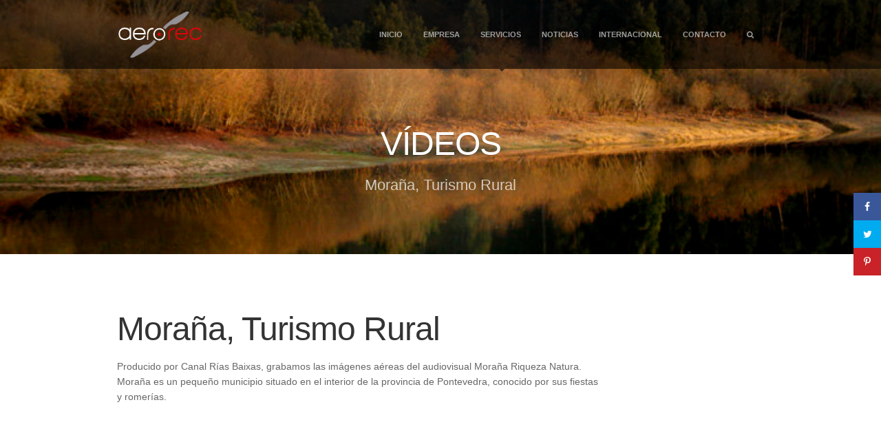

--- FILE ---
content_type: text/html; charset=UTF-8
request_url: http://www.aerorec.com/morana-turismo-rural/
body_size: 8966
content:


<!DOCTYPE html>
<html lang="es">
<head>
    <meta http-equiv="Content-Type" content="text/html; charset=UTF-8" />
    <meta name="viewport" content="width=device-width, initial-scale=1.0">  
    <meta name="author" content="">
    <link rel="pingback" href="http://www.aerorec.com/xmlrpc.php" />
    <link rel="stylesheet" type="text/css" media="all" href="http://www.aerorec.com/wp-content/themes/supernova/style.css" />
    <title>
        Moraña, Turismo Rural |         aeroREC Drones &#8211; Imágen y Fotografía Aérea    </title>    

    <!-- Le styles -->
    <link rel='dns-prefetch' href='//s.w.org' />
<link rel="alternate" type="application/rss+xml" title="aeroREC Drones - Imágen y Fotografía Aérea &raquo; Feed" href="http://www.aerorec.com/feed/" />
<link rel="alternate" type="application/rss+xml" title="aeroREC Drones - Imágen y Fotografía Aérea &raquo; RSS de los comentarios" href="http://www.aerorec.com/comments/feed/" />
		<script type="text/javascript">
			window._wpemojiSettings = {"baseUrl":"https:\/\/s.w.org\/images\/core\/emoji\/11.2.0\/72x72\/","ext":".png","svgUrl":"https:\/\/s.w.org\/images\/core\/emoji\/11.2.0\/svg\/","svgExt":".svg","source":{"concatemoji":"http:\/\/www.aerorec.com\/wp-includes\/js\/wp-emoji-release.min.js?ver=5.1.21"}};
			!function(e,a,t){var n,r,o,i=a.createElement("canvas"),p=i.getContext&&i.getContext("2d");function s(e,t){var a=String.fromCharCode;p.clearRect(0,0,i.width,i.height),p.fillText(a.apply(this,e),0,0);e=i.toDataURL();return p.clearRect(0,0,i.width,i.height),p.fillText(a.apply(this,t),0,0),e===i.toDataURL()}function c(e){var t=a.createElement("script");t.src=e,t.defer=t.type="text/javascript",a.getElementsByTagName("head")[0].appendChild(t)}for(o=Array("flag","emoji"),t.supports={everything:!0,everythingExceptFlag:!0},r=0;r<o.length;r++)t.supports[o[r]]=function(e){if(!p||!p.fillText)return!1;switch(p.textBaseline="top",p.font="600 32px Arial",e){case"flag":return s([55356,56826,55356,56819],[55356,56826,8203,55356,56819])?!1:!s([55356,57332,56128,56423,56128,56418,56128,56421,56128,56430,56128,56423,56128,56447],[55356,57332,8203,56128,56423,8203,56128,56418,8203,56128,56421,8203,56128,56430,8203,56128,56423,8203,56128,56447]);case"emoji":return!s([55358,56760,9792,65039],[55358,56760,8203,9792,65039])}return!1}(o[r]),t.supports.everything=t.supports.everything&&t.supports[o[r]],"flag"!==o[r]&&(t.supports.everythingExceptFlag=t.supports.everythingExceptFlag&&t.supports[o[r]]);t.supports.everythingExceptFlag=t.supports.everythingExceptFlag&&!t.supports.flag,t.DOMReady=!1,t.readyCallback=function(){t.DOMReady=!0},t.supports.everything||(n=function(){t.readyCallback()},a.addEventListener?(a.addEventListener("DOMContentLoaded",n,!1),e.addEventListener("load",n,!1)):(e.attachEvent("onload",n),a.attachEvent("onreadystatechange",function(){"complete"===a.readyState&&t.readyCallback()})),(n=t.source||{}).concatemoji?c(n.concatemoji):n.wpemoji&&n.twemoji&&(c(n.twemoji),c(n.wpemoji)))}(window,document,window._wpemojiSettings);
		</script>
		<style type="text/css">
img.wp-smiley,
img.emoji {
	display: inline !important;
	border: none !important;
	box-shadow: none !important;
	height: 1em !important;
	width: 1em !important;
	margin: 0 .07em !important;
	vertical-align: -0.1em !important;
	background: none !important;
	padding: 0 !important;
}
</style>
	<link rel='stylesheet' id='wp-block-library-css'  href='http://www.aerorec.com/wp-includes/css/dist/block-library/style.min.css?ver=5.1.21' type='text/css' media='all' />
<link rel='stylesheet' id='captcha-style-css'  href='http://www.aerorec.com/wp-content/plugins/a-very-simple-captcha/css/captcha-style.css?ver=5.1.21' type='text/css' media='all' />
<link rel='stylesheet' id='contact-form-7-css'  href='http://www.aerorec.com/wp-content/plugins/contact-form-7/includes/css/styles.css?ver=5.1.4' type='text/css' media='all' />
<link rel='stylesheet' id='rs-plugin-settings-css'  href='http://www.aerorec.com/wp-content/plugins/revslider/rs-plugin/css/settings.css?ver=4.6.5' type='text/css' media='all' />
<style id='rs-plugin-settings-inline-css' type='text/css'>
.tp-caption a{color:#ff7302;text-shadow:none;-webkit-transition:all 0.2s ease-out;-moz-transition:all 0.2s ease-out;-o-transition:all 0.2s ease-out;-ms-transition:all 0.2s ease-out}.tp-caption a:hover{color:#ffa902}.retina-logo img{width:550px !important;height:88px !important}.tp-caption.small_thin_white_cap{position:absolute;color:#fff;font-weight:300;font-size:24px;line-height:1.3;text-transform:uppercase;letter-spacing:10px;padding:0;margin:0px;border-width:0px;border-style:none;background-color:transparent;text-shadow:0 1px 1px rgba(0,0,0,.2)}.tp-caption.big_thin_white_cap{position:absolute;color:#fff;font-weight:300;font-size:100px;line-height:1.3;text-transform:uppercase;letter-spacing:30px;padding:0;margin:0px;border-width:0px;border-style:none;background-color:transparent;text-shadow:0 1px 1px rgba(0,0,0,.2)}.tp-caption.medium_thin_white{position:absolute;color:rgba(255,255,255,.6);font-weight:300;font-size:24px;line-height:1.3;padding:0;margin:0px auto;border-width:0px;border-style:none;background-color:transparent;text-shadow:none;text-align:center}.tp-caption.small_thin_white_cap{position:absolute;color:#fff;font-weight:300;font-size:24px;line-height:1.3;text-transform:uppercase;letter-spacing:10px;padding:0;margin:0px;border-width:0px;border-style:none;background-color:transparent;text-shadow:0 1px 1px rgba(0,0,0,.2)}.tp-caption.medium_thin_white_left{position:absolute;color:rgba(255,255,255,.6);font-weight:300;font-size:24px;line-height:1.3;padding:0;margin:0px auto;border-width:0px;border-style:none;background-color:transparent;text-shadow:none;text-align:left}.tp-caption.big_thin_white{position:absolute;color:#fff;font-weight:300;font-size:100px;line-height:1.3;padding:0;margin:0px;border-width:0px;border-style:none;background-color:transparent;text-shadow:0 1px 1px rgba(0,0,0,.2)}
</style>
<link rel='stylesheet' id='mv-grow-frontend-style-css'  href='http://www.aerorec.com/wp-content/plugins/social-pug/assets/dist/style-frontend-jquery.1.0.0.css?ver=5.1.21' type='text/css' media='all' />
<link rel='stylesheet' id='wp-pagenavi-css'  href='http://www.aerorec.com/wp-content/plugins/wp-pagenavi/pagenavi-css.css?ver=2.70' type='text/css' media='all' />
<link rel='stylesheet' id='style-css'  href='http://www.aerorec.com/wp-content/themes/supernova/css/style.css?ver=5.1.21' type='text/css' media='all' />
<style id='style-inline-css' type='text/css'>
footer {
    background-image: url(http://www.aerorec.com/wp-content/uploads/06_footer.png);
}
.page-title {
    background-image: url(http://www.aerorec.com/wp-content/uploads/MORAÑA.jpg);
}
pre {
  color: #c52b06;
}

a:hover {
    color: #c52b06;
}

a.inverse, a > *.inverse, a.inverse:focus {
    color: #c52b06;
}

a.light-gray:hover i {
    color: #c52b06;
}

blockquote cite {
    color: #c52b06;
}

.search-bar {
  background: #c52b06;
}

.contact-bar-corner,
.search-bar-corner {
  border-top: 7px solid #c52b06;
}

.contact-bar,
.search-bar {
    background: #c52b06;
}

header .navbar .nav > li > a:focus,
header .navbar .nav > li > a:hover,
header .navbar .nav > .active > a,
header .navbar .nav > .active > a:hover,
header .navbar .nav > .active > a:focus {
  -webkit-box-shadow: inset 0 -2px 0 #c52b06;
     -moz-box-shadow: inset 0 -2px 0 #c52b06;
          box-shadow: inset 0 -2px 0 #c52b06;
}

header .navbar .nav li.dropdown > a:hover .caret,
header .navbar .nav li.dropdown > a:focus .caret {
  border-top-color: #c52b06;
  border-bottom-color: #c52b06;
}

header .sticky.navbar .nav li.dropdown > a:hover .caret {
  border-top-color: #c52b06;
  border-bottom-color: #c52b06;
}
header .navbar .nav li.dropdown.open > .dropdown-toggle .caret,
header .navbar .nav li.dropdown.active > .dropdown-toggle .caret,
header .navbar .nav li.dropdown.open.active > .dropdown-toggle .caret {
  border-top-color: #c52b06;
  border-bottom-color: #c52b06;
}

header .dropdown-menu > li > a:hover,
header .dropdown-menu > li > a:focus,
header .dropdown-submenu:hover > a,
header .dropdown-submenu:focus > a,
header .dropdown-menu > .active > a,
header .dropdown-menu > .active > a:hover,
header .dropdown-menu > .active > a:focus {
    background: #c52b06;
    filter: progid:DXImageTransform.Microsoft.gradient(startColorstr='#c52b06', endColorstr='#c52b06', GradientType=0);
}

footer a:hover {
    color: #c52b06;
}

.project-nav a:hover {
    background-color: #c52b06;
}

#to-top:hover {
   background-color: #c52b06;
}

.post .date {
    background: #c52b06;
}
.post .date:after {
    border-left: 5px solid #c52b06;
}

.post h2 a:hover {
  color: #c52b06;
}

.post-meta {
    border-bottom: 1px solid #c52b06;
}

.post-meta a:hover {
    color: #c52b06;
}

a.filters-btn:hover {
    color: #c52b06;
}
a.filters-btn:hover i {
    color: #c52b06;
}

.filters-set a:hover,
.filters-set a:hover i {
     color: #c52b06;
}

.portfolio-fullwidth .filters {
     border-bottom: 2px solid #c52b06;
}

.portfolio-fullwidth a.filters-btn:hover {
    background-color: #c52b06;
}

.portfolio-fullwidth .filters-set {
     background-color: #c52b06;
}

.portfolio-fullwidth #load-more-items {
     border-top: 2px solid #c52b06;
}

.portfolio-fullwidth #load-more-items:hover {
     background-color: #c52b06;
}

.like-btn:hover,
.like-btn:hover i,
.like-btn:hover span {
    color: #c52b06;
}
.like-btn.active,
.like-btn.active i,
.like-btn.active span {
    color: #c52b06;
}

.pagination a:hover {
    color: #c52b06;
}

.pagination a.prev:hover,
.pagination a.next:hover {
    background-color: #c52b06;
}

.pagination .current {
    color: #c52b06;
}

textarea:focus,
input[type="text"]:focus,
input[type="password"]:focus,
input[type="datetime"]:focus,
input[type="datetime-local"]:focus,
input[type="date"]:focus,
input[type="month"]:focus,
input[type="time"]:focus,
input[type="week"]:focus,
input[type="number"]:focus,
input[type="email"]:focus,
input[type="url"]:focus,
input[type="search"]:focus,
input[type="tel"]:focus,
input[type="color"]:focus,
.uneditable-input:focus {
     border-color: #c52b06;
} 

span[data-toggle="tooltip"] {
  color: #c52b06;
}

.accordion-heading:hover {
     border-left: 1px solid #c52b06;
}
.accordion-heading.active {
     border-left: 1px solid #c52b06;
}

.nav-tabs > li > a:hover,
.nav-tabs > li > a:focus,
.nav-tabs > .active > a,
.nav-tabs > .active > a:hover,
.nav-tabs > .active > a:focus {
     box-shadow: 1px 0 0 0 rgba(0,0,0,.1), -1px 0 0 0 rgba(0,0,0,.1), 0 -1px 0 0 #c52b06 !important;
}

.tabs-left > .nav-tabs > li > a:hover,
.tabs-left > .nav-tabs > li > a:focus,
.tabs-left > .nav-tabs > .active > a,
.tabs-left > .nav-tabs > .active > a:hover,
.tabs-left > .nav-tabs > .active > a:focus {
    box-shadow: -1px 0 0 0 #c52b06, 0 1px 0 0 rgba(0,0,0,.1), 0 -1px 0 0 rgba(0,0,0,.1) !important;
}

.tabs-right > .nav-tabs > li > a:hover,
.tabs-right > .nav-tabs > li > a:focus,
.tabs-right > .nav-tabs > .active > a,
.tabs-right > .nav-tabs > .active > a:hover,
.tabs-right > .nav-tabs > .active > a:focus {
    box-shadow: 1px 0 0 0 #c52b06, 0 1px 0 0 rgba(0,0,0,.1), 0 -1px 0 0 rgba(0,0,0,.1) !important;
}

.btn-primary,
#commentform input[type="submit"] {
     background: #c52b06;
}

.btn-inverse:hover,
.btn-inverse:focus,
.btn-inverse:active,
.btn-inverse.active,
.btn-inverse.disabled,
.btn-inverse[disabled] {
     background: #c52b06;
}

.btn-simple:hover,
.btn-simple.btn-inverse:hover {
     background: #c52b06;
}
</style>
<link rel='stylesheet' id='rpt_front_style-css'  href='http://www.aerorec.com/wp-content/plugins/related-posts-thumbnails/assets/css/front.css?ver=1.9.0' type='text/css' media='all' />
<script type='text/javascript' src='http://www.aerorec.com/wp-includes/js/jquery/jquery.js?ver=1.12.4'></script>
<script type='text/javascript' src='http://www.aerorec.com/wp-includes/js/jquery/jquery-migrate.min.js?ver=1.4.1'></script>
<script type='text/javascript' src='http://www.aerorec.com/wp-content/plugins/revslider/rs-plugin/js/jquery.themepunch.tools.min.js?ver=4.6.5'></script>
<script type='text/javascript' src='http://www.aerorec.com/wp-content/plugins/revslider/rs-plugin/js/jquery.themepunch.revolution.min.js?ver=4.6.5'></script>
<link rel='https://api.w.org/' href='http://www.aerorec.com/wp-json/' />
<link rel="EditURI" type="application/rsd+xml" title="RSD" href="http://www.aerorec.com/xmlrpc.php?rsd" />
<link rel="wlwmanifest" type="application/wlwmanifest+xml" href="http://www.aerorec.com/wp-includes/wlwmanifest.xml" /> 
<link rel='prev' title='Viñedos Martín Códax' href='http://www.aerorec.com/vinedos-martin-codax/' />
<link rel='next' title='Agan + Cruceros Costeros' href='http://www.aerorec.com/agan-cruceros-costeros/' />
<meta name="generator" content="WordPress 5.1.21" />
<link rel="canonical" href="http://www.aerorec.com/morana-turismo-rural/" />
<link rel='shortlink' href='http://www.aerorec.com/?p=3890' />
<link rel="alternate" type="application/json+oembed" href="http://www.aerorec.com/wp-json/oembed/1.0/embed?url=http%3A%2F%2Fwww.aerorec.com%2Fmorana-turismo-rural%2F" />
<link rel="alternate" type="text/xml+oembed" href="http://www.aerorec.com/wp-json/oembed/1.0/embed?url=http%3A%2F%2Fwww.aerorec.com%2Fmorana-turismo-rural%2F&#038;format=xml" />
<script>
  !function(f,b,e,v,n,t,s)
  {if(f.fbq)return;n=f.fbq=function(){n.callMethod?
  n.callMethod.apply(n,arguments):n.queue.push(arguments)};
  if(!f._fbq)f._fbq=n;n.push=n;n.loaded=!0;n.version='2.0';
  n.queue=[];t=b.createElement(e);t.async=!0;
  t.src=v;s=b.getElementsByTagName(e)[0];
  s.parentNode.insertBefore(t,s)}(window, document,'script',
  'https://connect.facebook.net/en_US/fbevents.js');
  fbq('init', '683154599287655');
  fbq('track', 'PageView');
</script>

<noscript><img height="1" width="1" style="display:none"
  src="https://www.facebook.com/tr?id=683154599287655&ev=PageView&noscript=1"
/></noscript>		<script type="text/javascript">
			jQuery(document).ready(function() {
				// CUSTOM AJAX CONTENT LOADING FUNCTION
				var ajaxRevslider = function(obj) {
				
					// obj.type : Post Type
					// obj.id : ID of Content to Load
					// obj.aspectratio : The Aspect Ratio of the Container / Media
					// obj.selector : The Container Selector where the Content of Ajax will be injected. It is done via the Essential Grid on Return of Content
					
					var content = "";

					data = {};
					
					data.action = 'revslider_ajax_call_front';
					data.client_action = 'get_slider_html';
					data.token = '6ca6533832';
					data.type = obj.type;
					data.id = obj.id;
					data.aspectratio = obj.aspectratio;
					
					// SYNC AJAX REQUEST
					jQuery.ajax({
						type:"post",
						url:"http://www.aerorec.com/wp-admin/admin-ajax.php",
						dataType: 'json',
						data:data,
						async:false,
						success: function(ret, textStatus, XMLHttpRequest) {
							if(ret.success == true)
								content = ret.data;								
						},
						error: function(e) {
							console.log(e);
						}
					});
					
					 // FIRST RETURN THE CONTENT WHEN IT IS LOADED !!
					 return content;						 
				};
				
				// CUSTOM AJAX FUNCTION TO REMOVE THE SLIDER
				var ajaxRemoveRevslider = function(obj) {
					return jQuery(obj.selector+" .rev_slider").revkill();
				};

				// EXTEND THE AJAX CONTENT LOADING TYPES WITH TYPE AND FUNCTION
				var extendessential = setInterval(function() {
					if (jQuery.fn.tpessential != undefined) {
						clearInterval(extendessential);
						if(typeof(jQuery.fn.tpessential.defaults) !== 'undefined') {
							jQuery.fn.tpessential.defaults.ajaxTypes.push({type:"revslider",func:ajaxRevslider,killfunc:ajaxRemoveRevslider,openAnimationSpeed:0.3});   
							// type:  Name of the Post to load via Ajax into the Essential Grid Ajax Container
							// func: the Function Name which is Called once the Item with the Post Type has been clicked
							// killfunc: function to kill in case the Ajax Window going to be removed (before Remove function !
							// openAnimationSpeed: how quick the Ajax Content window should be animated (default is 0.3)
						}
					}
				},30);
			});
		</script>
		<style type="text/css" data-source="Social Pug">
					@media screen and ( max-width : 720px ) {
						#dpsp-floating-sidebar.dpsp-hide-on-mobile { display: none !important; }
					}
				</style><meta name="twitter:card" 		content="summary_large_image" /><meta property="og:url"			content="http://www.aerorec.com/morana-turismo-rural/" /><meta property="og:type"			content="article" /><meta property="og:title"			content="Moraña, Turismo Rural" /><meta property="og:description" 	content="Producido por Canal Rías Baixas, grabamos las imágenes aéreas del audiovisual Moraña Riqueza Natura.  Moraña" /><meta property="og:image" 		content="http://www.aerorec.com/wp-content/uploads/MORAÑA.jpg" />			<style>
			#related_posts_thumbnails li{
				border-right: 1px solid #DDDDDD;
				background-color: #FFFFFF			}
			#related_posts_thumbnails li:hover{
				background-color: #EEEEEF;
			}
			.relpost_content{
				font-size:	14px;
				color: 		#333333;
			}
			.relpost-block-single{
				background-color: #FFFFFF;
				border-right: 1px solid  #DDDDDD;
				border-left: 1px solid  #DDDDDD;
				margin-right: -1px;
			}
			.relpost-block-single:hover{
				background-color: #EEEEEF;
			}
		</style>

	    
    <!-- HTML5 shim, for IE6-8 support of HTML5 elements -->
    <!--[if lt IE 9]>
      <script src="http://html5shim.googlecode.com/svn/trunk/html5.js"></script>
    <![endif]-->
    
        
            <style type="text/css">
            .entry-meta { display: none; }
.entry-author-link { display: none; }
.entry-permalink { display: none; }
.entry-date { display: none; }
.entry-categores { display: none; }
.entry-author { display: none; }
.entry-comments { display: none; }
.entry-icon-comments { display: none; }
.breadcrumbs {display: none;}        </style>    
    </head>
<body class="post-template-default single single-post postid-3890 single-format-standard">
    <div id="contact-form-success" class="modal hide fade">
    <div class="modal-header">
        <a href="#" class="close" data-dismiss="modal" aria-hidden="true">&times;</a>
                    <h3>Envíenos su mensaje</h3>
                
    </div>
    <div class="modal-body">
        <div class="alert alert-success alert-block">
            <strong>Succeeded!</strong> Your message has been sent successfully.        </div>
    </div>
    <div class="modal-footer">
        <button class="btn btn-primary" data-dismiss="modal">Close</button>
    </div>
</div>

<div id="contact-form-fail" class="modal hide fade">
    <div class="modal-header">
        <a href="#" class="close" data-dismiss="modal" aria-hidden="true">&times;</a>
                    <h3>Envíenos su mensaje</h3>
                
    </div>
    <div class="modal-body">
        <div class="alert alert-error alert-block">
            <strong>Failed!</strong> The error occured, message is not sent. Please try again later.        </div>
    </div>
    <div class="modal-footer">
        <button class="btn btn-primary" data-dismiss="modal">Close</button>
    </div>
</div>

<div id="contact-form" class="modal hide fade">    
    <form method="post" class="contacter" data-nonce="c8e6b57e72">
        <div class="modal-header">
            <a href="" class="close" data-dismiss="modal" aria-hidden="true">&times;</a>
                            <h3>Envíenos su mensaje</h3>
                                        <p>Introduzca su nombre, email, tlf. y asunto del mensaje y pulse el botón de "Enviar"</p>        
                    </div>
        <div class="modal-body">
            <div class="row-fluid">
                <div class="span6">
                    <p>
                        <input type="text" id="contacter-name" class="input-block-level input-inverse" placeholder="Nombre">
                    </p>
                </div>
                <div class="span6">
                    <p>
                        <input type="text" id="contacter-email" class="input-block-level input-inverse" placeholder="Email">
                    </p>
                </div>
            </div>
            <p>
                <input type="text" id="contacter-subject" class="input-block-level input-inverse" placeholder="Cual es el asunto del mensaje?">
            </p>
            <p>
                <textarea rows="4" id="contacter-message" class="input-block-level input-inverse" placeholder="Como podemos ayudarte"></textarea>
            </p>
        </div>
        <div class="modal-footer">
            <button id="contacter-button" class="btn btn-primary">ENVIAR</button>
        </div>
    </form>
</div>
    <!-- Header -->
    <header id="header">
        
        <!-- Search Bar -->
        <div class="search-bar" style="display:none;">
            <div class="container">
                <div class="row-fluid">
                    <a href="#" class="close">&times;</a>
                    <div class="span12">
                        <form method="get" id="searchform" action="http://www.aerorec.com/">
    <input type="text" class="input-block-level input-inverse" name="s" id="s" value="" />
</form>                        
                    </div>
                </div>
            </div>
        </div>
        
        <!-- Contact Bar -->
        <div class="contact-bar" style="display:none;">
            <div class="container">
                <div class="row">
                    <a href="#" class="close">&times;</a>      
                    <div class="span12 widget_search"><h3>CONTACTO</h3><form method="get" id="searchform" action="http://www.aerorec.com/">
    <input type="text" class="input-block-level input-inverse" name="s" id="s" value="" />
</form></div>                </div>
            </div>
        </div>
        
        <!-- Main Nav -->
        <div class="navbar navbar-fixed-top">
            <div class="navbar-inner">
                <div class="container">
                    <button type="button" class="btn-navbar" data-toggle="collapse" data-target=".nav-collapse">
                        <span class="icon-bar"></span>
                        <span class="icon-bar"></span>
                        <span class="icon-bar"></span>
                    </button>
                    <a class="brand" href="http://www.aerorec.com">
    <img src="http://www.aerorec.com/wp-content/uploads/LOGO1.png"></a>  
                    <div class="nav-collapse collapse"><ul id="menu-menu-2015" class="nav pull-right"><li id="menu-item-1377" class="menu-item menu-item-type-post_type menu-item-object-page menu-item-home menu-item-1377"><a href="http://www.aerorec.com/">INICIO</a></li>
<li id="menu-item-1409" class="menu-item menu-item-type-post_type menu-item-object-page menu-item-1409"><a href="http://www.aerorec.com/legal/">EMPRESA</a></li>
<li id="menu-item-1380" class="menu-item menu-item-type-post_type menu-item-object-page menu-item-has-children dropdown menu-item-1380"><a class="dropdown-toggle" data-toggle="dropdown" href="http://www.aerorec.com/servicios/">SERVICIOS <b class="caret"></b></a>
<ul class="dropdown-menu">
	<li id="menu-item-1457" class="menu-item menu-item-type-post_type menu-item-object-page menu-item-1457"><a href="http://www.aerorec.com/videos/">VÍDEO</a></li>
	<li id="menu-item-4172" class="menu-item menu-item-type-post_type menu-item-object-page menu-item-4172"><a href="http://www.aerorec.com/fotografia-2/fotografia-aerea/">FOTOGRAFÍA AÉREA</a></li>
	<li id="menu-item-4171" class="menu-item menu-item-type-post_type menu-item-object-page menu-item-4171"><a href="http://www.aerorec.com/fotografia-general/">FOTOGRAFÍA GENERAL</a></li>
	<li id="menu-item-5198" class="menu-item menu-item-type-taxonomy menu-item-object-category menu-item-5198"><a href="http://www.aerorec.com/category/formacion/">FORMACIÓN</a></li>
</ul>
</li>
<li id="menu-item-1709" class="menu-item menu-item-type-post_type menu-item-object-page menu-item-1709"><a href="http://www.aerorec.com/noticias_aerorec/">NOTICIAS</a></li>
<li id="menu-item-1731" class="menu-item menu-item-type-post_type menu-item-object-page menu-item-1731"><a href="http://www.aerorec.com/internacional-2/">INTERNACIONAL</a></li>
<li id="menu-item-4997" class="menu-item menu-item-type-post_type menu-item-object-page menu-item-4997"><a href="http://www.aerorec.com/contacto/">CONTACTO</a></li>
<li class="">
    <a href="#" class="search-bar-btn">
        <i class="icon-search"></i>
        <div class="search-bar-corner"></div>
    </a>
</li></ul></div>                        
                </div>
            </div>
        </div>        
    </header>
    <!-- Page title
    ======================================================================= --> 
       
                            <div class="page-title " data-stellar-ratio="0.5" >
                <div class="container">
                                            <h1 class="fadeFromTop">VÍDEOS</h1>
                                                                <p class="fadeFromBottom">Moraña, Turismo Rural</p>
                                        
                                    </div>
                                            
            </div>
                
    <!-- Content
    ======================================================================= -->
    <div class="content" data-stellar-ratio="1">
        <div class="container fastFadeFromTop"><div class="gap80"></div>
<div class="row-fluid">
    <div class="span9">    
                            
                    
                                <div id="post-3890" class="post-3890 post type-post status-publish format-standard has-post-thumbnail hentry category-noticias category-turismonaturaleza category-videos">
                  

			   <div class="media-body">
                                            
                            		
                     
                                            
                        <h2>Moraña, Turismo Rural</h2>
                        
                        <div class="post-entry">
                            <p>Producido por Canal Rías Baixas, grabamos las imágenes aéreas del audiovisual Moraña Riqueza Natura.  Moraña es un pequeño municipio situado en el interior de la provincia de Pontevedra, conocido por sus fiestas y romerías.</p>
<p><iframe width="1170" height="658" src="https://www.youtube.com/embed/SHiurM0K0Mg?feature=oembed" frameborder="0" allow="autoplay; encrypted-media" allowfullscreen></iframe></p>
<!-- relpost-thumb-wrapper --><div class="relpost-thumb-wrapper"><!-- filter-class --><div class="relpost-thumb-container"><h3>Ver relacionados</h3><div style="clear: both"></div><div style="clear: both"></div><!-- relpost-block-container --><div class="relpost-block-container"><a href="http://www.aerorec.com/enlace-a-52-con-el-poligono-de-san-cibrao-ourense/"class="relpost-block-single" ><div class="relpost-custom-block-single" style="width: 150px; height: 225px;"><div class="relpost-block-single-image" alt="Enlace A-52 con el Polígono de San Cibrao - Ourense"  style="background: transparent url(http://www.aerorec.com/wp-content/uploads/COPASA_Autovía_Ourense_Celanova-0086-150x150.jpg) no-repeat scroll 0% 0%; width: 150px; height: 150px;"></div><div class="relpost-block-single-text"  style="font-family: Arial;  font-size: 14px;  color: #333333;">Enlace A-52 con el Polígono de San Cibrao - Ourense</div></div></a><a href="http://www.aerorec.com/ministerio-de-defensa/"class="relpost-block-single" ><div class="relpost-custom-block-single" style="width: 150px; height: 225px;"><div class="relpost-block-single-image" alt="Estado Mayor del Aire Ministerio de Defensa"  style="background: transparent url(http://www.aerorec.com/wp-content/uploads/Termarin_Perez_Torres-6320-150x150.jpg) no-repeat scroll 0% 0%; width: 150px; height: 150px;"></div><div class="relpost-block-single-text"  style="font-family: Arial;  font-size: 14px;  color: #333333;">Estado Mayor del Aire Ministerio de Defensa</div></div></a><a href="http://www.aerorec.com/zonas-protegidas/"class="relpost-block-single" ><div class="relpost-custom-block-single" style="width: 150px; height: 225px;"><div class="relpost-block-single-image" alt="Vuelo en zonas protegidas"  style="background: transparent url(http://www.aerorec.com/wp-content/uploads/DRONE-PROFESIONAL-150x150.jpg) no-repeat scroll 0% 0%; width: 150px; height: 150px;"></div><div class="relpost-block-single-text"  style="font-family: Arial;  font-size: 14px;  color: #333333;">Vuelo en zonas protegidas</div></div></a><a href="http://www.aerorec.com/valdebebas-seguimiento-obra/"class="relpost-block-single" ><div class="relpost-custom-block-single" style="width: 150px; height: 225px;"><div class="relpost-block-single-image" alt="Valdebebas,  26 meses, ya!."  style="background: transparent url(http://www.aerorec.com/wp-content/uploads/Asentia-Valdebebas_Oct2019_-0870-150x150.jpg) no-repeat scroll 0% 0%; width: 150px; height: 150px;"></div><div class="relpost-block-single-text"  style="font-family: Arial;  font-size: 14px;  color: #333333;">Valdebebas,  26 meses, ya!.</div></div></a><a href="http://www.aerorec.com/boda-a-bordo/"class="relpost-block-single" ><div class="relpost-custom-block-single" style="width: 150px; height: 225px;"><div class="relpost-block-single-image" alt="Boda a bordo"  style="background: transparent url(http://www.aerorec.com/wp-content/uploads/BODA_BARCO_-1-150x150.jpg) no-repeat scroll 0% 0%; width: 150px; height: 150px;"></div><div class="relpost-block-single-text"  style="font-family: Arial;  font-size: 14px;  color: #333333;">Boda a bordo</div></div></a><a href="http://www.aerorec.com/galaicos/"class="relpost-block-single" ><div class="relpost-custom-block-single" style="width: 150px; height: 225px;"><div class="relpost-block-single-image" alt="“GALAICOS. Un pueblo entre dos mundos”"  style="background: transparent url(http://www.aerorec.com/wp-content/uploads/GALAICOS_MUSEO_PONTEVEDRA-9425-150x150.jpg) no-repeat scroll 0% 0%; width: 150px; height: 150px;"></div><div class="relpost-block-single-text"  style="font-family: Arial;  font-size: 14px;  color: #333333;">“GALAICOS. Un pueblo entre dos mundos”</div></div></a><a href="http://www.aerorec.com/leroy-merlin-ourense/"class="relpost-block-single" ><div class="relpost-custom-block-single" style="width: 150px; height: 225px;"><div class="relpost-block-single-image" alt="Leroy Merlín Ourense"  style="background: transparent url(http://www.aerorec.com/wp-content/uploads/JBC8014-150x150.jpg) no-repeat scroll 0% 0%; width: 150px; height: 150px;"></div><div class="relpost-block-single-text"  style="font-family: Arial;  font-size: 14px;  color: #333333;">Leroy Merlín Ourense</div></div></a><a href="http://www.aerorec.com/lidl-ourense/"class="relpost-block-single" ><div class="relpost-custom-block-single" style="width: 150px; height: 225px;"><div class="relpost-block-single-image" alt="Lidl Ourense"  style="background: transparent url(http://www.aerorec.com/wp-content/uploads/JBC8244-150x150.jpg) no-repeat scroll 0% 0%; width: 150px; height: 150px;"></div><div class="relpost-block-single-text"  style="font-family: Arial;  font-size: 14px;  color: #333333;">Lidl Ourense</div></div></a></div><!-- close relpost-block-container --><div style="clear: both"></div></div><!-- close filter class --></div><!-- close relpost-thumb-wrapper --> 
                                                    </div>
                    </div>
                </div>
                                            </div>
                <div class="span3">
    <div class="row-fluid">
        <div class="span11 pull-right">        
                    </div>
    </div>
</div>    </div>
<div class="gap100"></div>
        </div>
    </div>
    
            
        <!-- Footer
        ======================================================================= -->
        <footer>
            <div class="top-tier">
                <div class="container">
                    <div class="row">
                        <div class="span8 offset2">
                            <div class="widget">
                                <a class="brand" href="http://www.aerorec.com">
    <img src="http://www.aerorec.com/wp-content/uploads/LOGO1.png"></a>  
                                <p>© aeroREC IMÁGENES AÉREAS. Todos los derechos reservados.
￼ </p>
                                                                    <ul class="social-links">
                                                                                    <li><a class="entypo-youtube" href="https://www.youtube.com/channel/UCNGTCkIC5NhXpYALoaroqsA" target="_blank"></a></li>
                                                                                    <li><a class="entypo-vimeo" href="https://vimeo.com/aerorec" target="_blank"></a></li>
                                                                                    <li><a class="entypo-twitter-with-circle" href="https://twitter.com/aeroREC" target="_blank"></a></li>
                                                                                    <li><a class="entypo-facebook" href="https://www.facebook.com/aerorec/" target="_blank"></a></li>
                                                                            </ul>                                                        
                                                            </div>
                        </div>
                    </div>
                </div>
            </div>
            <div class="bottom-tier">
                <div class="container">
                    <div class="row">
                                            </div>
                </div>
            </div>        
        </footer>
            
    <!-- To top -->
    <a href="#" id="to-top"></a>

    <!-- Le javascript
    ================================================== -->
    <!-- Placed at the end of the document so the pages load faster -->    
      
        
    <div id="dpsp-floating-sidebar" class=" dpsp-position-right dpsp-shape-rectangular  dpsp-hide-on-mobile dpsp-button-style-1 dpsp-has-button-background "><ul class="dpsp-networks-btns-wrapper dpsp-networks-btns-sidebar "><li><a rel="nofollow" href="https://www.facebook.com/sharer/sharer.php?u=http%3A%2F%2Fwww.aerorec.com%2Fmorana-turismo-rural%2F&t=Mora%C3%B1a%2C%20Turismo%20Rural" class="dpsp-network-btn dpsp-facebook dpsp-no-label dpsp-first" title="Share on Facebook"><span class="dpsp-network-icon"></span><span class="dpsp-network-label-wrapper"></span></a></li><li><a rel="nofollow" href="https://twitter.com/intent/tweet?text=Mora%C3%B1a%2C%20Turismo%20Rural&url=http%3A%2F%2Fwww.aerorec.com%2Fmorana-turismo-rural%2F" class="dpsp-network-btn dpsp-twitter dpsp-no-label" title="Share on Twitter"><span class="dpsp-network-icon"></span><span class="dpsp-network-label-wrapper"></span></a></li><li><a rel="nofollow" href="#" class="dpsp-network-btn dpsp-pinterest dpsp-no-label" title="Save to Pinterest"><span class="dpsp-network-icon"></span><span class="dpsp-network-label-wrapper"></span></a></li><li><a rel="nofollow" href="https://plus.google.com/share?url=http%3A%2F%2Fwww.aerorec.com%2Fmorana-turismo-rural%2F" class="dpsp-network-btn dpsp-google-plus dpsp-no-label dpsp-last" title="Share on "><span class="dpsp-network-icon"></span><span class="dpsp-network-label-wrapper"></span></a></li></ul></div><script type='text/javascript'>
/* <![CDATA[ */
var wpcf7 = {"apiSettings":{"root":"http:\/\/www.aerorec.com\/wp-json\/contact-form-7\/v1","namespace":"contact-form-7\/v1"}};
/* ]]> */
</script>
<script type='text/javascript' src='http://www.aerorec.com/wp-content/plugins/contact-form-7/includes/js/scripts.js?ver=5.1.4'></script>
<script type='text/javascript' src='http://www.aerorec.com/wp-content/plugins/social-pug/assets/dist/front-end-jquery.1.0.0.js'></script>
<script type='text/javascript' src='http://www.aerorec.com/wp-content/themes/supernova/js/bootstrap.min.js?ver=5.1.21'></script>
<script type='text/javascript' src='http://www.aerorec.com/wp-content/themes/supernova/js/jquery.flexslider.min.js?ver=5.1.21'></script>
<script type='text/javascript' src='http://www.aerorec.com/wp-content/themes/supernova/js/jquery.stellar.min.js?ver=5.1.21'></script>
<script type='text/javascript' src='http://www.aerorec.com/wp-content/themes/supernova/js/jquery.imagesloaded.min.js?ver=5.1.21'></script>
<script type='text/javascript' src='http://www.aerorec.com/wp-content/themes/supernova/js/jquery.infinitescroll.min.js?ver=5.1.21'></script>
<script type='text/javascript' src='http://www.aerorec.com/wp-content/themes/supernova/js/jquery.isotope.min.js?ver=5.1.21'></script>
<script type='text/javascript' src='http://www.aerorec.com/wp-content/themes/supernova/js/jquery.fitvids.js?ver=5.1.21'></script>
<script type='text/javascript' src='http://www.aerorec.com/wp-content/themes/supernova/js/prettify.js?ver=5.1.21'></script>
<script type='text/javascript'>
/* <![CDATA[ */
var theme = {"ajax_url":"http:\/\/www.aerorec.com\/wp-admin\/admin-ajax.php","theme_url":"http:\/\/www.aerorec.com\/wp-content\/themes\/supernova","txt_loadingnewitems":"Loading new items...","txt_nomoreitems":"I think we've hit the end"};
/* ]]> */
</script>
<script type='text/javascript' src='http://www.aerorec.com/wp-content/themes/supernova/js/custom.js?ver=5.1.21'></script>
<script type='text/javascript' src='http://www.aerorec.com/wp-includes/js/comment-reply.min.js?ver=5.1.21'></script>
<script type='text/javascript' src='http://www.aerorec.com/wp-content/plugins/lazy-load/js/jquery.sonar.min.js?ver=0.6.1'></script>
<script type='text/javascript' src='http://www.aerorec.com/wp-content/plugins/lazy-load/js/lazy-load.js?ver=0.6.1'></script>
<script type='text/javascript' src='http://www.aerorec.com/wp-includes/js/wp-embed.min.js?ver=5.1.21'></script>
</body>
</html>

--- FILE ---
content_type: text/css
request_url: http://www.aerorec.com/wp-content/themes/supernova/style.css
body_size: 814
content:
/*

Theme Name: Supernova - Multi-Purpose Theme
Theme URI:
Description: Portfolio, Blog, Business
Version: 4.4.0
Author: TheGravity
Author URI: https://creativemarket.com/TheGravity
Tags: one-column, two-columns, right-sidebar, fixed-width, flexible-width, custom-background, custom-colors, custom-header, custom-menu, editor-style, featured-image-header, featured-images, full-width-template, microformats, post-formats, rtl-language-support, sticky-post, theme-options, translation-ready
License: GNU General Public License
License URI: http://www.gnu.org/licenses/gpl-2.0.html

*/


@import url('css/bootstrap.css');
@import url('css/flexslider.css');
@import url('css/font-awesome.css');
@import url('css/entypo-social.css');
@import url('css/isotope.css');
@import url('css/prettify.css');
@import url('css/custom.css');
@import url('css/bootstrap-responsive.css');
@import url('css/custom-responsive.css');


/*Ancho ampliado y Ancho Completo*/
.wrap-full .entry-content .alignwide{
	max-width: 980px;
	padding:0;
}

.wrap-full .entry-content .alignfull{
	max-width: 100%;
	padding:0;
}

.alignfull {
	margin: 32px calc(50% - 50vw);
	max-width: 100vw;
}

.alignwide {
	margin: 32px calc(25% - 25vw);
	max-width: 100vw;
}

/* Main column width */
.wp-block {
    max-width: 100%;
}

.wrapper-fixed .container { max-width:1180px; }


.thumbnail {
  display: block;
  margin-bottom: 50px;
  padding: 0;
  border: none;
  -webkit-border-radius: 0;
  -moz-border-radius: 0;
  border-radius: 0;
  -webkit-box-shadow: none;
  -moz-box-shadow: none;
  box-shadow: none;
   height:300px;
   min-height:300px;
}

.entry-meta { display: none; }
.entry-author-link { display: none; }
.entry-permalink { display: none; }
.entry-date { display: none; }
.entry-categores { display: none; }
.entry-author { display: none; }
.entry-comments { display: none; }
.entry-icon-comments { display: none; }
.breadcrumbs {display: none;}


--- FILE ---
content_type: text/css
request_url: http://www.aerorec.com/wp-content/plugins/a-very-simple-captcha/css/captcha-style.css?ver=5.1.21
body_size: 291
content:
/* Random Captcha Plugin CSS */

.captcha-label{font-size:21px; margin:5px;}

@font-face {
	font-family: a1;  
	src: local('a1'), 
		url("fonts/a1.ttf") format('truetype');  
	font-weight: normal;  

}

@font-face {
	font-family: a2;  
	src: local('a2'), 
		url("fonts/a2.ttf") format('truetype');  
	font-weight: normal;  
}

@font-face {
	font-family: a3;  
	src: local('a3'), 
		url("fonts/a3.ttf") format('truetype');  
	font-weight: normal;  
}

@font-face {
	font-family: a4;  
	src: local('a4'), 
		url("fonts/a4.ttf") format('truetype');  
	font-weight: normal;  
}

@font-face {
	font-family: a5;  
	src: local('a5'), 
		url("fonts/a5.ttf") format('truetype');  
	font-weight: normal;  
}
.buffercode_random_captcha label{
    display: inline !important;
    padding: 5px !important;
    text-transform: none !important;
}

--- FILE ---
content_type: text/css
request_url: http://www.aerorec.com/wp-content/themes/supernova/css/entypo-social.css
body_size: 1094
content:
@font-face {
	font-family: 'entypo-social';
	src:url('../font/entypo-social.eot');
	src:url('../font/entypo-social.eot?#iefix') format('embedded-opentype'),
		url('../font/entypo-social.woff') format('woff'),
		url('../font/entypo-social.ttf') format('truetype'),
		url('../font/entypo-social.svg#entypo-social') format('svg');
	font-weight: normal;
	font-style: normal;
	}

[class*="entypo-"] {
	font-family: 'entypo-social', sans-serif;
	content: '';
	speak: none;
	font-weight: normal;
	font-variant: normal;
	text-transform: none;
	line-height: 1;
	-webkit-font-smoothing: antialiased;
	}

.entypo-500px-with-circle:before { content: '\e800'; } /* '' */
.entypo-500px:before { content: '\e801'; } /* '' */
.entypo-basecamp:before { content: '\e802'; } /* '' */
.entypo-behance:before { content: '\e803'; } /* '' */
.entypo-creative-cloud:before { content: '\e804'; } /* '' */
.entypo-dribbble-with-circle:before { content: '\e805'; } /* '' */
.entypo-dribbble:before { content: '\e806'; } /* '' */
.entypo-dropbox:before { content: '\e807'; } /* '' */
.entypo-evernote:before { content: '\e808'; } /* '' */
.entypo-facebook-with-circle:before { content: '\e809'; } /* '' */
.entypo-facebook:before { content: '\e80a'; } /* '' */
.entypo-flattr:before { content: '\e80b'; } /* '' */
.entypo-flickr-with-circle:before { content: '\e80c'; } /* '' */
.entypo-flickr:before { content: '\e80d'; } /* '' */
.entypo-foursquare:before { content: '\e80e'; } /* '' */
.entypo-github-with-circle:before { content: '\e80f'; } /* '' */
.entypo-github:before { content: '\e810'; } /* '' */
.entypo-google-drive:before { content: '\e811'; } /* '' */
.entypo-google-hangouts:before { content: '\e812'; } /* '' */
.entypo-google-with-circle:before { content: '\e813'; } /* '' */
.entypo-google:before { content: '\e814'; } /* '' */
.entypo-grooveshark:before { content: '\e815'; } /* '' */
.entypo-icloud:before { content: '\e816'; } /* '' */
.entypo-instagram-with-circle:before { content: '\e817'; } /* '' */
.entypo-instagram:before { content: '\e818'; } /* '' */
.entypo-lastfm-with-circle:before { content: '\e819'; } /* '' */
.entypo-lastfm:before { content: '\e81a'; } /* '' */
.entypo-linkedin-with-circle:before { content: '\e81b'; } /* '' */
.entypo-linkedin:before { content: '\e81c'; } /* '' */
.entypo-medium-with-circle:before { content: '\e81d'; } /* '' */
.entypo-medium:before { content: '\e81e'; } /* '' */
.entypo-mixi:before { content: '\e81f'; } /* '' */
.entypo-onedrive:before { content: '\e820'; } /* '' */
.entypo-paypal:before { content: '\e821'; } /* '' */
.entypo-picasa:before { content: '\e822'; } /* '' */
.entypo-pinterest-with-circle:before { content: '\e823'; } /* '' */
.entypo-pinterest:before { content: '\e824'; } /* '' */
.entypo-qq-with-circle:before { content: '\e825'; } /* '' */
.entypo-qq:before { content: '\e826'; } /* '' */
.entypo-raft-with-circle:before { content: '\e827'; } /* '' */
.entypo-raft:before { content: '\e828'; } /* '' */
.entypo-rainbow:before { content: '\e829'; } /* '' */
.entypo-rdio-with-circle:before { content: '\e82a'; } /* '' */
.entypo-rdio:before { content: '\e82b'; } /* '' */
.entypo-renren:before { content: '\e82c'; } /* '' */
.entypo-scribd:before { content: '\e82d'; } /* '' */
.entypo-sina-weibo:before { content: '\e82e'; } /* '' */
.entypo-skype-with-circle:before { content: '\e82f'; } /* '' */
.entypo-skype:before { content: '\e830'; } /* '' */
.entypo-slideshare:before { content: '\e831'; } /* '' */
.entypo-smashing:before { content: '\e832'; } /* '' */
.entypo-soundcloud:before { content: '\e833'; } /* '' */
.entypo-spotify-with-circle:before { content: '\e834'; } /* '' */
.entypo-spotify:before { content: '\e835'; } /* '' */
.entypo-stumbleupon-with-circle:before { content: '\e836'; } /* '' */
.entypo-stumbleupon:before { content: '\e837'; } /* '' */
.entypo-swarm:before { content: '\e838'; } /* '' */
.entypo-tripadvisor:before { content: '\e839'; } /* '' */
.entypo-tumblr-with-circle:before { content: '\e83a'; } /* '' */
.entypo-tumblr:before { content: '\e83b'; } /* '' */
.entypo-twitter-with-circle:before { content: '\e83c'; } /* '' */
.entypo-twitter:before { content: '\e83d'; } /* '' */
.entypo-vimeo-with-circle:before { content: '\e83e'; } /* '' */
.entypo-vimeo:before { content: '\e83f'; } /* '' */
.entypo-vine-with-circle:before { content: '\e840'; } /* '' */
.entypo-vine:before { content: '\e841'; } /* '' */
.entypo-vk-alternitive:before { content: '\e842'; } /* '' */
.entypo-vk-with-circle:before { content: '\e843'; } /* '' */
.entypo-vk:before { content: '\e844'; } /* '' */
.entypo-xing-with-circle:before { content: '\e845'; } /* '' */
.entypo-xing:before { content: '\e846'; } /* '' */
.entypo-yelp:before { content: '\e847'; } /* '' */
.entypo-youko-with-circle:before { content: '\e848'; } /* '' */
.entypo-youko:before { content: '\e849'; } /* '' */
.entypo-youtube-with-circle:before { content: '\e84a'; } /* '' */
.entypo-youtube:before { content: '\e84b'; } /* '' */

--- FILE ---
content_type: text/css
request_url: http://www.aerorec.com/wp-content/themes/supernova/css/custom.css
body_size: 9545
content:
/*  WordPress Core
/*  =======================================================================  */

.alignnone {
  margin: 5px 20px 20px 0;
}

.aligncenter,
div.aligncenter {
  display: block;
  margin: 5px auto 5px auto;
}

.alignright {
  float:right;
  margin: 5px 0 20px 20px;
}

.alignleft {
  float: left;
  margin: 5px 20px 20px 0;
}

.aligncenter {
  display: block;
  margin: 5px auto 5px auto;
}

a img.alignright {
  float: right;
  margin: 5px 0 20px 20px;
}

a img.alignnone {
  margin: 5px 20px 20px 0;
}

a img.alignleft {
  float: left;
  margin: 5px 20px 20px 0;
}

a img.aligncenter {
  display: block;
  margin-left: auto;
  margin-right: auto
}

.wp-caption {
  background: #fff;
  border: 1px solid #f0f0f0;
  max-width: 96%; /* Image does not overflow the content area */
  padding: 5px 0 10px;
  text-align: center;
}

.wp-caption.alignnone {
  margin: 5px 20px 20px 0;
}

.wp-caption.alignleft {
  margin: 5px 20px 20px 0;
}

.wp-caption.alignright {
  margin: 5px 0 20px 20px;
}

.wp-caption img {
  border: 0 none;
  height: auto;
  margin: 0;
  max-width: 98.5%;
  padding: 0;
  width: auto;
}

.wp-caption p.wp-caption-text {
  font-size: 11px;
  line-height: 17px;
  margin: 0;
  padding: 15px 4px 5px;
}

.sticky {

}

.gallery-caption {

}

.bypostauthor {

}





/*  Base Styles
/*  =======================================================================  */

html { background: #fff; }
body {
  height: auto !important;
  background: #fff;
  color: #666;
  font-size: 14px;
  line-height: 1.428571429;
  -webkit-backface-visibility: hidden;
}
form { margin: 0; }
body,
input,
button,
select,
textarea,
.navbar-search .search-query {
  font-weight: 400;
  font-family: "Helvetica Neue", Helvetica, Arial, sans-serif;
  -webkit-font-smoothing: antialiased;
}
label {
  font-weight: normal;
  font-size: inherit;
}
h1, h2, h3, h4, h5, h6 {
  margin: 0 0 15px 0;
  color: #333;
  font-weight: 300;
  font-family: "myriad-pro", "Helvetica Neue", Helvetica, Arial, sans-serif;
  line-height: 1.2;
}
h1 {
  margin: 15px 0;
  font-size: 48.5px;
}
h1, h2 { letter-spacing: -1px; }
small { line-height: 14px; }
code,
pre {
  padding: 2px 5px;
  border: none;
  border-radius: 0;
  background-color: #f5f5f5;
  color: #dd3f19;
  font-size: 13px;
  font-family: Menlo, Consolas, "Courier New", monospace;
}
pre {
  padding: 20px;
  -webkit-border-radius: 2px;
     -moz-border-radius: 2px;
          border-radius: 2px;
}
p { margin: 0 0 20px; }
p img { margin: 10px 0; }
p img.wp-smiley { margin: 0; }
ul, ol { margin: 0 0 20px 25px; }
a, a > * {
  text-decoration: none;
  -webkit-transition: all .2s ease;
     -moz-transition: all .2s ease;
       -o-transition: all .2s ease;
          transition: all .2s ease;
}
a, a > *, a:focus { color: #333; }
a:hover { color: #dd3f19; }
a:focus,
a:hover,
a:focus,
.btn:focus {
  outline: none;
  text-decoration: none;
}
a i, a i > *, a i:focus { color: #fff; }
a.inverse, a > *.inverse, a.inverse:focus { color: #dd3f19; }
a.inverse:hover { color: #333; }
a.light-gray, a > *.light-gray, a.light-gray:focus,
a.light-gray i, a.light-gray i > *, a.light-gray i:focus { color: #adadad; }
a.light-gray:hover,
a.light-gray:hover i { color: #dd3f19; }
hr {
  margin: 0;
  border: 0;
  border-top: 1px solid #e5e5e5;
  border-bottom: 1px solid #ffffff;
}
blockquote {
  position: relative;
  margin: 0 0 20px;
  padding: 5px 0 5px 25px;
  border-left: 3px solid #e5e5e5;
  font-size: 125%;
}
blockquote p {
  margin: auto;
  font-weight: inherit;
  font-size: inherit;
  line-height: inherit;
}
blockquote small { margin-top: 10px; }
blockquote cite { color: #dd3f19; }

.row-fluid [class*="span"] { min-height: inherit; }
.content {
  position: relative;
  width: 100%;
  background: #fff;
  z-index: 1;
}


/*  Helpers
/*----------------------------------------------------*/

.upper { text-transform: uppercase; }
.bolder { font-weight: 400; }
.headline {
  margin-bottom: 35px;
  color: #7f7f7f;
  color: rgba(0, 0, 0, .5);
  font-size: 115%;
  line-height: 1.6;
}
.headline.text-center { padding: 0 80px; }
p:empty { display: none; }
p.no-margin,
p.no-margin img { margin: 0; }
.loose li { padding: .25em 0; }

.gap10   { height: 10px; }
.gap20   { height: 20px; }
.gap30   { height: 30px; }
.gap40   { height: 40px; }
.gap50   { height: 50px; }
.gap60   { height: 60px; }
.gap70   { height: 70px; }
.gap80   { height: 80px; }
.gap90   { height: 90px; }
.gap100  { height: 100px; }



/*  Modifiers
/*----------------------------------------------------*/

.fadeFromTop {
  position: relative;
  top: -50px;
  opacity: 0;
}
.fadeFromBottom {
  position: relative;
  top: 50px;
  opacity: 0;
}

.fastFadeFromTop {
  position: relative;
  top: -50px;
  opacity: 0;
}
.fastFadeFromBottom {
  position: relative;
  top: 50px;
  opacity: 0;
}

.pull-top {
  margin-top: -475px;
}




/*  Contact Bar & Search Bar
/*  =======================================================================  */

.contact-bar,
.search-bar {
  position: fixed;
  left: 0;
  z-index: 1040;
  width: 100%;
  background: #dd3f19;
  color: #fff;
  color: rgba(255, 255, 255, .6);
}
  .contact-bar .container {
    padding: 20px 0;
  }
  .search-bar .container {
    padding: 50px 0;
  }
      .contact-bar .close,
      .search-bar .close {
        position: absolute;
        top: 12px;
        right: 12px;
        color: #fff;
        font-weight: 300;
        font-size: 50px;
        opacity: .4;
        filter: alpha(opacity=40);
      }
      .contact-bar .close:hover,
      .search-bar .close:hover {
        opacity: 1;
        filter: alpha(opacity=100);
      }
      .contact-bar h3 {
        color: #fff;
      }
      .contact-bar p {
        color: #fff;
        color: rgba(255, 255, 255, .6);
      }
      .contact-bar .btn-simple.btn-inverse:hover {
        background: #333;
      }
      .search-bar input[type="text"].input-inverse {
        height: auto;
        border-color: #fff;
        border-color: rgba(255, 255, 255, .4);
        font-size: 20px;
        line-height: 26px;
      }
      .search-bar input[type="text"].input-inverse:focus {
        border-color: #fff;
      }

.contact-bar-corner,
.search-bar-corner {
  position: absolute;
  top: 0;
  left: 50%;
  display: none;
  margin-left: -7px;
  border-top: 7px solid #dd3f19;
  border-right: 7px solid transparent;
  border-left: 7px solid transparent;
}




/*  Navbar
/*  =======================================================================  */

header .navbar {
}
  header .navbar-fixed-top .navbar-inner {
    -webkit-box-shadow: none;
       -moz-box-shadow: none;
            box-shadow: none;
  }
  header .navbar-inner {
    border: none;
    background: #333;
    background: rgba(0, 0, 0, .6);
    filter:progid:DXImageTransform.Microsoft.gradient(startColorstr=#50000000,endColorstr=#50000000);
    -webkit-transition: all .2s ease-in-out;
       -moz-transition: all .2s ease-in-out;
         -o-transition: all .2s ease-in-out;
            transition: all .2s ease-in-out;
  }
  header .sticky .navbar-inner {
    background: #333;
    background: rgba(0, 0, 0, .8);
  }


    /*  Responsive Navbar Button
    /*----------------------------------------------------*/

    header .navbar .btn-navbar {
      margin: 44px 0;
      padding: 0;
      border: none;
      background: transparent;
      -webkit-box-shadow: none;
         -moz-box-shadow: none;
              box-shadow: none;
      color: #fff;
      text-shadow: none;
      -webkit-transition: all .2s ease-in-out;
         -moz-transition: all .2s ease-in-out;
           -o-transition: all .2s ease-in-out;
              transition: all .2s ease-in-out;
    }
    header .sticky.navbar .btn-navbar {
      margin: 24px 0;
    }
    header .navbar .btn-navbar:hover,
    header .navbar .btn-navbar:focus,
    header .navbar .btn-navbar:active,
    header .navbar .btn-navbar.active,
    header .navbar .btn-navbar.disabled,
    header .navbar .btn-navbar[disabled] {
        background: transparent;
    }
      header .navbar .btn-navbar .icon-bar {
        -webkit-border-radius: 0;
           -moz-border-radius: 0;
                border-radius: 0;
        background: #fff;
        -webkit-box-shadow: none;
           -moz-box-shadow: none;
                box-shadow: none;
        }


    /*  Logo
    /*----------------------------------------------------*/

    header .navbar .brand {
      margin: auto;
      padding: 0;
      max-width: 250px;
      max-height: 70px;
      color: #fff;
      text-transform: uppercase;
      text-shadow: none;
      position: absolute;
      top: 50%;
      -webkit-transform: translate(0,-50%);
      -ms-transform: translate(0,-50%);
      transform: translate(0,-50%);
    }
    header .sticky.navbar .brand {
      max-height: 60px;
    }
      header .navbar .brand span {
      color: #fff;
    }
    
      header .navbar .brand img {
        max-height: 70px;
      }
      header .sticky.navbar .brand img {
        max-height: 60px;
      }

      
    /*  Links
    /*----------------------------------------------------*/

    header .navbar .nav > li > a {
      position: relative;
      padding-top: 40px;
      padding-bottom: 40px;
      color: rgba(255, 255, 255, .6);
      text-transform: uppercase;
      text-shadow: none;
      font-weight: 600;
      font-size: 11px;
    }
    header .sticky.navbar .nav > li > a {
      padding-top: 20px;
      padding-bottom: 20px;
    }
    header .navbar .nav > li > a:focus,
    header .navbar .nav > li > a:hover,
    header .navbar .nav > .active > a,
    header .navbar .nav > .active > a:hover,
    header .navbar .nav > .active > a:focus {
      background: rgba(0, 0, 0, .4);
      -webkit-box-shadow: inset 0 -2px 0 #dd3f19;
         -moz-box-shadow: inset 0 -2px 0 #dd3f19;
              box-shadow: inset 0 -2px 0 #dd3f19;
      color: #fff;
    }
    header .navbar .nav li.dropdown > a:hover .caret,
    header .navbar .nav li.dropdown > a:focus .caret {
      border-top-color: #dd3f19;
      border-bottom-color: #dd3f19;
    }
    header .navbar .nav li.dropdown.open > .dropdown-toggle,
    header .navbar .nav li.dropdown.active > .dropdown-toggle,
    header .navbar .nav li.dropdown.open.active > .dropdown-toggle {
      background: rgba(0, 0, 0, .4);
      color: #fff;
    }
    header .navbar .nav .dropdown-toggle .caret {
      position: absolute;
      bottom: -4px;
      left: 50%;
      margin: 5px 0 0 -3px;
      border-top: 4px solid #000;
      border-right: 4px solid transparent;
      border-left: 4px solid transparent;
    }
    header .navbar .nav li.dropdown > .dropdown-toggle .caret {
      border-top-color: rgba(0, 0, 0, .6);
      border-bottom-color: rgba(0, 0, 0, .6);
    }
    header .sticky.navbar .nav li.dropdown > .dropdown-toggle .caret {
      border-top-color: rgba(0, 0, 0, .8);
      border-bottom-color: rgba(0, 0, 0, .8);
    }
    header .sticky.navbar .nav li.dropdown > a:hover .caret {
      border-top-color: #dd3f19;
      border-bottom-color: #dd3f19;
    }
    header .navbar .nav li.dropdown.open > .dropdown-toggle .caret,
    header .navbar .nav li.dropdown.active > .dropdown-toggle .caret,
    header .navbar .nav li.dropdown.open.active > .dropdown-toggle .caret {
      border-top-color: #dd3f19;
      border-bottom-color: #dd3f19;
    }


      /*  Dropdown
      /*----------------------------------------------------*/

      header .dropdown-menu {
        margin-top: 5px;
        padding: 10px 0;
        border: none;
        -webkit-border-radius: 0;
           -moz-border-radius: 0;
                border-radius: 0;
        background: rgba(0, 0, 0, .8);
        -webkit-box-shadow: none;
           -moz-box-shadow: none;
                box-shadow: none;
        -webkit-transition: all .2s ease-in-out;
           -moz-transition: all .2s ease-in-out;
             -o-transition: all .2s ease-in-out;
                transition: all .2s ease-in-out;
      }
      header .sticky .dropdown-menu {
        background: rgba(34, 34, 34, .98);
      }
      header .dropdown-menu > li > a {
        margin: 0;
        padding: 6px 20px;
        color: rgba(255, 255, 255, .8);
        font-size: 12px;
        -webkit-transition: all .2s ease-in-out;
           -moz-transition: all .2s ease-in-out;
             -o-transition: all .2s ease-in-out;
                transition: all .2s ease-in-out;
      }
      header .dropdown-menu > li > a:hover,
      header .dropdown-menu > li > a:focus,
      header .dropdown-submenu:hover > a,
      header .dropdown-submenu:focus > a,
      header .dropdown-menu > .active > a,
      header .dropdown-menu > .active > a:hover,
      header .dropdown-menu > .active > a:focus {
        background: #dd3f19;
        filter: progid:DXImageTransform.Microsoft.gradient(startColorstr='#dd3f19', endColorstr='#dd3f19', GradientType=0);
        -webkit-box-shadow: none;
           -moz-box-shadow: none;
                box-shadow: none;
        -webkit-transition: all .2s ease-in-out;
           -moz-transition: all .2s ease-in-out;
             -o-transition: all .2s ease-in-out;
                transition: all .2s ease-in-out;
      }


      /*  Corners
      /*----------------------------------------------------*/

      header .navbar .nav > li > .dropdown-menu:before {
        display: none;
      }
    header .navbar .nav > li > .dropdown-menu:after {
        position: absolute;
        top: -4px;
        left: 10px;
        display: inline-block;
        display: none;
        border-right: 4px solid transparent;
        border-bottom: 4px solid rgba(0, 0, 0, .8);
        border-left: 4px solid transparent;
        content: '';
      }
      header .navbar .pull-right > li > .dropdown-menu,
      .navbar .nav > li > .dropdown-menu.pull-right {
        right: auto;
        left: 0;
      }
      header .navbar .pull-right > li > .dropdown-menu:after,
      header .navbar .nav > li > .dropdown-menu.pull-right:after {
        right: auto;
      }
      header .dropdown-submenu > a:after {
        margin-right: -30px;
        border-width: 3px 0 3px 3px;
        border-left-color: rgba(255, 255, 255, .6);
        -webkit-transition: all .2s ease-in-out;
           -moz-transition: all .2s ease-in-out;
             -o-transition: all .2s ease-in-out;
                transition: all .2s ease-in-out;
      }


  /*  Search
  /*----------------------------------------------------*/

  header .navbar .search-bar-btn i {
    color: rgba(255, 255, 255, .6);
  }
  header .navbar .search-bar-btn:hover i {
    color: #fff;
  }


/*  Dropdown Fade Effect
/*----------------------------------------------------*/

.open > .dropdown-menu {

  -webkit-animation-name: slidenavAnimation;
     -moz-animation-name: slidenavAnimation;
          animation-name: slidenavAnimation;
  -webkit-animation-duration:.2s;
     -moz-animation-duration:.2s;
          animation-duration:.2s;
  -webkit-animation-timing-function: ease;
     -moz-animation-timing-function: ease;
          animation-timing-function: ease;
  -webkit-animation-iteration-count: 1;
     -moz-animation-iteration-count: 1;
          animation-iteration-count: 1;
  -webkit-animation-fill-mode: forwards;
     -moz-animation-fill-mode: forwards;
          animation-fill-mode: forwards;
}
@keyframes slidenavAnimation {
  from {
    opacity: 0;
  }
  to {
    opacity: 1;
  }
}
@-webkit-keyframes slidenavAnimation {
  from {
    opacity: 0;
  }
  to {
  opacity: 1;
  }
}

.admin-bar header .navbar-fixed-top,
.admin-bar header .search-bar,
.admin-bar header .contact-bar {
  margin-top: 32px !important;
}


/*  Footer
/*  =======================================================================  */

footer {
  position: fixed;
  bottom: 0;
  left: 0;
  padding-top: 1px;
  width: 100%;
  background-color: #222;
  background-position: top center;
  -webkit-background-size: cover;
     -moz-background-size: cover;
       -o-background-size: cover;
          background-size: cover;
  background-repeat: no-repeat;
  color: rgba(255, 255, 255, .3);
  text-align: center;
  font-size: 12px;
}
  footer .widget {
    margin: 50px 0;
  }
  footer a {
    color: #fff;
    color: rgba(255, 255, 255, .6);
  }
  footer a:hover {
    color: #dd3f19;
  }
  footer .top-tier {
  }
    footer .brand {
      display: block;
      height: 60px;
    }
      footer .brand img {
        max-height: 100%;
      }
    footer .social-links {
      display: inline-block;
      margin: 10px 0 0;
      padding: 8px;
      -webkit-border-radius: 2px;
         -moz-border-radius: 2px;
              border-radius: 2px;
      -webkit-box-shadow: inset 0 0 0 1px #d9d9d9;
      -webkit-box-shadow: inset 0 0 0 1px rgba(255, 255, 255, .15);
         -moz-box-shadow: inset 0 0 0 1px #d9d9d9;
         -moz-box-shadow: inset 0 0 0 1px rgba(255, 255, 255, .15);
              box-shadow: inset 0 0 0 1px #d9d9d9;
              box-shadow: inset 0 0 0 1px rgba(255, 255, 255, .15);
    }
      footer .social-links li {
        display: inline;
        margin: 0;
      }
        footer .social-links a {
          margin: 0;
          padding: 0 8px;
          text-align: center;
        }

  footer .bottom-tier {
    padding: 20px 0;
    background: #1b1b1b;
    background: rgba(0, 0, 0, .1);
  }
    footer .copyright {
      margin: 0;
    }
      footer .copyright li {
        display: inline;
        margin: 0 7px;
      }




/*  Page Title
/*  =======================================================================  */

.page-title {
  margin: 0;
  padding: 165px 0 84px;
  width: 100%;
  border: none;
  background-position: 49% center;
  -webkit-background-size: cover;
     -moz-background-size: cover;
       -o-background-size: cover;
          background-size: cover;
  background-repeat: no-repeat;
  color: #fff;
  text-align: center;
  -webkit-backface-visibility: hidden;
  z-index: 1;
  position: relative;
  overflow: hidden;
}
  .page-title h1 {
    z-index: 2;
    color: #fff;
    text-shadow: 0 1px 1px rgba(0, 0, 0, .2);
    font-size: 48px;
  }
  .page-title p {
    z-index: 2;
    margin: 0;
    padding: 0 150px;
    color: #fff;
    color: rgba(255, 255, 255, 0.7);
    font-weight: 300;
    font-size: 22px;
    font-family: "myriad-pro", "Helvetica Neue", Helvetica, Arial, sans-serif;
    line-height: 1.5;
  }

.page-title.page-title-high {
    padding: 175px 0 145px;
}
  .page-title.page-title-high h1 {
    font-size: 100px;
  }
  .page-title.page-title-high p {
    padding: 0;
    font-size: 30px;
  }


/*  Motion Backgrounds
/*----------------------------------------------------*/

[data-stellar-ratio] {
    z-index: 1;
    position: relative;
}
.page-title .gravity-video-poster {
  display: none;
  -webkit-background-size: cover;
     -moz-background-size: cover;
       -o-background-size: cover;
  background-size: cover;
  background-position: center center;
  background-repeat: no-repeat;
  height: 100%;
  left: 0;
  position: absolute;
  top: 0;
  width: 100%;
}
.page-title .gravity-video-wrapper {
  position: absolute;
  top: 0;
  left: 0;
  width: 100%;
  height: auto;
  overflow: hidden;
}
.page-title .wp-video {
  width: 100% !important;
  position: relative;
  height: 100%;
}
.page-title video {
  max-width: 100%;
  width: 100% !important;
  height: 100%;
  position: relative;
}

/* Mediaelements */

.page-title .mejs-controls,
.page-title .mejs-layers,
.page-title .me-cannotplay {
    display: none !important;
}
.mejs-container, .mejs-embed, .mejs-embed body {
    background: #000 !important;
}
.mejs-mediaelement {
    background: transparent !important;
}
.mejs-overlay-loading {
    background: transparent !important;
}



/*  Page Title for Single Project 
/*----------------------------------------------------*/

.single-portfolio .page-title {
  padding-bottom: 425px;
  padding-top: 130px;
}
  .single-portfolio .page-title.page-title-high h1 {
    font-size: 82px;
  }
  .single-portfolio .page-title p {
    padding: 10px 100px 30px;
    border-bottom: 1px solid rgba(255, 255, 255, .2);
  }
  .single-portfolio .page-title.page-title-high p {
    font-size: 23px;
  }
  .project-details {
    position: relative;
    z-index: 100;
    margin-top: 30px;
  }
      .project-details .info {
        text-align: left;
        font-size: 14px;
        line-height: 24px;
      }
      .project-nav a {
        float: left;
        margin-left: 5px;
        width: 35px;
        height: 35px;
        -webkit-border-radius: 50%;
           -moz-border-radius: 50%;
                border-radius: 50%;
        background-size: 35px 35px;
        background-repeat: no-repeat;
        -webkit-box-shadow: inset 0 0 0 1px rgba(255,255,255,.4);
           -moz-box-shadow: inset 0 0 0 1px rgba(255,255,255,.4);
                box-shadow: inset 0 0 0 1px rgba(255,255,255,.4);
        color: rgba(255, 2555, 255, .4);
        text-align: center;
        line-height: 33px;
      }
      .project-nav a:hover {
        background-color: #dd3f19;
        -webkit-box-shadow: none;
           -moz-box-shadow: none;
                box-shadow: none;
        opacity: 1;
      }
        .project-nav a.prev {
          background-image: url(../img/pagination_prev_inverse.png);
        }
          .project-nav a.next {
          background-image: url(../img/pagination_next_inverse.png);
        }
          .project-nav a.list {
          background-image: url(../img/pagination_list_inverse.png);
        }

.single-portfolio .project-info {
  font-size: 14px;
  line-height: 22px;
}




/*  Content
/*  =======================================================================  */

/*  To Top
/*----------------------------------------------------*/

#to-top {
    position: fixed;
    right: 30px;
    bottom: 30px;
    z-index: 9999;
    width: 45px;
    height: 45px;
    -webkit-border-radius: 2px;
       -moz-border-radius: 2px;
            border-radius: 2px;
    background-color: #333;
    background-color: rgba(0, 0, 0, .5);
    background-image: url(../img/to_top.png);
    background-size: 45px 45px;
    background-repeat: no-repeat;
    text-align: center;
    font-size: 20px;
    line-height: 45px;
}
#to-top:hover {
   background-color: #dd3f19;
}
  #to-top i {
      color: #fff;
  }


/*  Blog Post
/*----------------------------------------------------*/

.post {
  margin-bottom: 65px;
  font-size: 14px;
  line-height: 1.6;
}
.post:first-child {
  margin-top: 0;
}
  .post .media-body > img,
  .post .media-body .picture-slider,
  .post .media-body .fluid-width-video-wrapper {
    margin-bottom: 25px;
    max-width: 100%;
  }
  .post .media-body .btn {
    margin-top: 10px;
  }
  .post .date {
    position: relative;
    display: table;
    float: left;
    margin: 0 20px 0 0;
    width: 60px;
    height: 60px;
    -webkit-border-radius: 2px;
       -moz-border-radius: 2px;
            border-radius: 2px;
    background: #dd3f19;
    text-align: center;
    font-size: 12px;
    line-height: 1.2;
    -webkit-transition: all .2s linear;
       -moz-transition: all .2s linear;
         -o-transition: all .2s linear;
            transition: all .2s linear;
  }
  .post .date:after {
    position: absolute;
    top: 10px;
    right: -5px;
    display: inline-block;
    border-top: 5px solid transparent;
    border-bottom: 5px solid transparent;
    border-left: 5px solid #dd3f19;
    content: '';
    -webkit-transition: all .2s linear;
       -moz-transition: all .2s linear;
         -o-transition: all .2s linear;
            transition: all .2s linear;
  }
  .post .date:hover {
    background: #666;
  }
  .post .date:hover:after {
      border-left: 5px solid #666;
  }
    .post .date a {
      display: table-cell;
      margin: 0 auto;
      width: 100%;
      color: #fff;
      vertical-align: middle;
    }
      .post .date i {
        font-size: 24px;
      }

  .post h2 {
    margin: 0 0 15px;
    font-size: 48px;
  }
    .post h2 a {
      color: #333;
    }
    .post h2 a:hover {
      color: #dd3f19;
    }

  .post-meta {
    display: inline-block;
    margin-bottom: 10px;
    border-bottom: 1px solid #dd3f19;
  }
    .post-meta > div {
      display: inline-block;
      color: #adadad;
    }
      .post-meta a {
        color: #adadad;
      }
      .post-meta a:hover {
        color: #dd3f19;
      }

  .post-entry {
    overflow: hidden;
    zoom: 1;
  }


/*  Thumbnails (Grid Based Blog)
/*----------------------------------------------------*/

.thumbnail {
  display: block;
  margin-bottom: 50px;
  padding: 0;
  border: none;
  -webkit-border-radius: 0;
     -moz-border-radius: 0;
          border-radius: 0;
  -webkit-box-shadow: none;
     -moz-box-shadow: none;
          box-shadow: none;
}
.thumbnail .thumb {
  position: relative;
  text-align: center;
}
.thumbnail .caption {
  padding: 25px 0 5px;
  text-align: center;
}
.thumbnail .caption h4 {
  margin: 0 0 5px;
  text-align: center;
}

.thumbnail .caption p {
  text-align: center;
  font-size: 12px;
}
.thumbnail .caption hr {
  margin: 0 auto 20px;
  width: 50%;
}

.thumbnail .caption .categores {
  margin-bottom: 10px;
  color: #a5a5a5;
  text-align: center;
  font-size: 11px;
  display:none;
}
.thumbnail.team {
  margin-bottom: 0;
}
.thumbnail.team .caption .categores {
  margin-bottom: 20px;
}
.thumbnail .post-meta {
  display: none;   //block;
  padding: 9px 25px;
  border-top: 1px solid #e5e5e5;
  border-bottom: 1px solid #e5e5e5;
  text-align: center;
  font-size: 11px;
}
.thumbnail .post-meta > div {
  margin: 0 5px;
}


/*  Comments
/*----------------------------------------------------*/

.comments {
  font-size: 12px;
}
.comments-title {
  margin-left: 80px;
}
.comment-respond {
  margin-top: 20px;
  margin-left: 80px;
}
.comment-respond p {
  margin-bottom: 10px !important;
}
.comment-respond code {
  white-space: pre-line;
}
.comment-reply-title {
margin-bottom: 15px;
}
p.form-allowed-tags {
  margin-bottom: 20px !important;
}
.comments .media,
.comments .media .media {
  margin-top: 25px;
}
.comments .media > .media {
  margin-left: 80px;
}
.comments .madia-image {
  position: relative;
  float: left;
  overflow: hidden;
  margin: 0 20px 0 0;
  width: 60px;
  height: 60px;
  -webkit-border-radius: 2px;
     -moz-border-radius: 2px;
          border-radius: 2px;
}
.comments .media-body {
  padding-top: 20px;
  border-top: 1px solid #e5e5e5;
}
.comments li:last-child > .media-body {
  padding-bottom: 20px;
  border-bottom: 1px solid #e5e5e5;
}
.comments .date {
  display: inline-block;
  margin-bottom: 5px;
}
.comments p {
  margin: 0;
}
.comments-form {
  margin-left: 80px;
}


/*  Filters
/*----------------------------------------------------*/

.filters {
}
  a.filters-btn:hover {
    background: transparent;
    -webkit-box-shadow: inset 0 0 0 1px #e5e5e5;
       -moz-box-shadow: inset 0 0 0 1px #e5e5e5;
            box-shadow: inset 0 0 0 1px #e5e5e5;
    color: #dd3f19;
  }
  a.filters-btn:hover i {
    color: #dd3f19;
  }
  .filters-set {
    position: relative;
    top: -1px;
    display: none;
    padding: 10px 25px;
    height: auto;
    border: 1px solid #e5e5e5;
    -webkit-border-radius: 2px;
       -moz-border-radius: 2px;
            border-radius: 2px;
  }
    .filters-set a {
      display: block;
      margin: 7px 0 5px;
      color: #5c5c5c;
      font-size: 12px;
    }
    .filters-set a:hover,
    .filters-set a:hover i {
      color: #dd3f19;
    }
      .filters-set a i {
        margin-right: 3px;
        color: #5c5c5c;
        font-size: 14px;
      }

.filterable-items > .row {
  padding-bottom: 20px;
}


/*  Grid Item
/*----------------------------------------------------*/

.grid-item {
  position: relative;
  overflow: hidden;
  margin-bottom: 25px;
  text-align: center;
  -webkit-backface-visibility: hidden;
}
  .grid-item .thumb {
    position: relative;
    overflow: hidden;
    text-align: center;
    -webkit-backface-visibility: hidden;
  }
    .grid-item .thumb span {
      position: relative;
      right: 50%;
      -webkit-backface-visibility: hidden;
    }
      .grid-item .thumb span > img {
        margin-right: -100%;
        margin-bottom: -5px;
      }
      .grid-item .overlay {
        position: absolute;
        top: 0;
        left: 0;
        width: 100%;
        height: 100%;
        text-align: center;
        opacity: 0;
        -webkit-transition: all .2s ease-out;
           -moz-transition: all .2s ease-out;
             -o-transition: all .2s ease-out;
                transition: all .2s ease-out;
        -webkit-backface-visibility: hidden;
      }
      .grid-item .overlay:before {
        display: inline-block;
        height: 100%;
        content: ''; 
        vertical-align: middle;
      }
      .grid-item .thumb:hover .overlay {
        top: 0;
        background: rgba(0, 0, 0, .8);
        opacity: 1;
      }

  .grid-item .title {
    margin-top: 10px;
    margin-bottom: 5px;
    font-size: 18px;
  }
  .grid-item .like-btn,
  .grid-item .like-btn i {
    font-size: 12px;
  }


/*  Full Width Grid
/*----------------------------------------------------*/

.portfolio-fullwidth .filterable-items .row-fluid .span4 {
  width: 33.2%;
  *width: 33.333333333333333%;
}
.portfolio-fullwidth .filterable-items .row-fluid .span6 {
  width: 49.8%%;
}
.portfolio-fullwidth .filterable-items .row-fluid .span3 {
  width: 24.9%;
}
.portfolio-fullwidth .filterable-items .row-fluid [class*="span"] {
  margin: 0;
}
.portfolio-fullwidth .grid-item {
  margin: 0;
  width: 103%;
  height: auto;
}
.portfolio-fullwidth .gap20,
.portfolio-fullwidth .gap60,
.portfolio-fullwidth .gap100 {
  display: none;
}
.portfolio-fullwidth .filters {
  border-bottom: 2px solid #dd3f19;
  background-color: #333;
}
.portfolio-fullwidth a.filters-btn {
  padding: 10px 15px;
  border-radius: 0;
  -webkit-box-shadow: none;
     -moz-box-shadow: none;
          box-shadow: none;
  color: rgba(255, 255, 255, .6);
}
.portfolio-fullwidth a.filters-btn:hover {
    background-color: #dd3f19;
    -webkit-box-shadow: none;
       -moz-box-shadow: none;
            box-shadow: none;
  }
.portfolio-fullwidth a.filters-btn i {
  color: rgba(255, 255, 255, .6);
}
.portfolio-fullwidth .filters-set {
  top: 0;
  border: none;
  -webkit-border-radius: 0;
     -moz-border-radius: 0;
          border-radius: 0;
  background-color: #dd3f19;
  -webkit-box-shadow: none;
     -moz-box-shadow: none;
          box-shadow: none;
}
.portfolio-fullwidth .filters-set a {
  color: rgba(255, 255, 255, .6);
}
.portfolio-fullwidth .filters-set a:hover,
.portfolio-fullwidth .filters-set a:hover i {
  color: #fff;
}
.portfolio-fullwidth .filters-set a i {
  color: rgba(255, 255, 255, .6);
}
.portfolio-fullwidth .container.fastFadeFromTop {
  display: none;
}
.portfolio-fullwidth #load-more-items {
  padding: 10px 0;
  min-height: inherit;
  border-top: 2px solid #dd3f19;
  -webkit-border-radius: 0;
     -moz-border-radius: 0;
          border-radius: 0;
  background-color: #222;
  -webkit-box-shadow: none;
     -moz-box-shadow: none;
          box-shadow: none;
  color: rgba(255, 255, 255, .6);
}
.portfolio-fullwidth #load-more-items:hover {
  background-color: #dd3f19;
}


/*  Single Project Navigation
/*----------------------------------------------------*/

.project-navbar {
  position: fixed;
  top: 100px;
  z-index: 1040;
  display: none;
  width: 100%;
  background: #111;
  background: rgba(0, 0, 0, .5);
  text-align: center;
}
  .project-navbar .container {
    padding: 5px 0;
  }
    .project-navbar .project-nav {
      display: inline-block;
    }

.like-btn,
.like-btn i,
.like-btn span {
    color: #adadad;
}
.like-btn:hover,
.like-btn:hover i,
.like-btn:hover span {
    color: #dd3f19;
}
.like-btn.active,
.like-btn.active i,
.like-btn.active span {
    color: #dd3f19;
}


/*  Pagination
/*----------------------------------------------------*/

.page-template-page-blog-php .pagination {
  margin-left: 80px;
  padding-top: 30px;
  border-top: 1px solid #e5e5e5;
  font-size: 14px;
}
.pagination {
  margin: 0;
  text-align: center;
}
  .pagination a,
  .pagination span {
    width: 35px;
    height: 35px;
    color: #666;
    text-align: center;
    text-decoration: none;
    line-height: 35px;
  }
  .pagination a:hover {
    color: #dd3f19;
  }
  .pagination .divider {
    margin: 0 5px;
    color: #adadad;
  }
  .pagination .prev,
  .pagination .next {
    -webkit-border-radius: 50%;
       -moz-border-radius: 50%;
            border-radius: 50%;
    background-size: 35px 35px;
    background-repeat: no-repeat;
    -webkit-box-shadow: inset 0 0 0 1px #d9d9d9;
       -moz-box-shadow: inset 0 0 0 1px #d9d9d9;
            box-shadow: inset 0 0 0 1px #d9d9d9;
    text-indent: -9999px;
  }
  .pagination .prev {
    float: left;
    background-image: url(../img/pagination_prev.png);
  }
  .pagination .next {
    float: right;
    background-image: url(../img/pagination_next.png);
  }
  .pagination a.prev:hover,
  .pagination a.next:hover {
    background-color: #dd3f19;
    -webkit-box-shadow: none;
       -moz-box-shadow: none;
            box-shadow: none;
  }
  .pagination a.prev:hover {
    float: left;
    background-image: url(../img/pagination_prev_inverse.png);
  }
  .pagination a.next:hover {
    float: right;
    background-image: url(../img/pagination_next_inverse.png);
  }
  .pagination .current {
    color: #dd3f19;
  }
  .pagination .inactive {
    opacity: .5;
    filter: alpha(opacity=50);
  }


/*  Like button
/*----------------------------------------------------*/

.project-like {
  margin: 20px 0 0;
  text-align: center;
}
  .project-like .like-btn,
  .project-like .like-btn i {
    font-size: 18px;
  }


/*  Modal
/*----------------------------------------------------*/

.modal {
  margin-left: -375px;
  width: 730px;
  border: none;
  -webkit-border-radius: 0;
     -moz-border-radius: 0;
          border-radius: 0;
  background: #333;
  background: rgba(0, 0, 0, .85);
  -webkit-box-shadow: none;
     -moz-box-shadow: none;
          box-shadow: none;
  color: #cfcfcf;
  color: rgba(255, 255, 255, .8);
}
  .modal-header {
    padding: 50px 70px 10px;
    border: none;
    text-align: center;
  }
    .modal-header .close {
      position: absolute;
      top: 10px;
      right: 15px;
      margin: 0;
      color: #fff;
      font-weight: 300;
      font-size: 30px;
      opacity: .4;
    }
    .modal-header .close:hover {
      opacity: 1;
    }
    .modal-header h3 {
      margin: 0 0 10px;
      color: #fff;
      font-size: 48px;
      line-height: normal;
    }
    .modal-header p {
      color: rgba(255, 255, 255, .4);
    }

  .modal-body {
    padding: 20px 70px 20px;
  }
  .modal-footer {
    padding: 0 70px 50px;
    border: none;
    -webkit-border-radius: 0;
       -moz-border-radius: 0;
            border-radius: 0;
    background: transparent;
    -webkit-box-shadow: none;
       -moz-box-shadow: none;
            box-shadow: none;
    text-align: center;
  }

.modal-backdrop {
  background: #fff;
}
.contacter button {
  margin-top: 15px;
}


/*  Forms
/*----------------------------------------------------*/

select,
textarea,
input[type="text"],
input[type="password"],
input[type="datetime"],
input[type="datetime-local"],
input[type="date"],
input[type="month"],
input[type="time"],
input[type="week"],
input[type="number"],
input[type="email"],
input[type="url"],
input[type="search"],
input[type="tel"],
input[type="color"],
.uneditable-input {
  padding: 7px 6px;
  height: auto;
  border: 1px solid #666;
  border: 1px solid rgba(0, 0, 0, .2);
  -webkit-border-radius: 2px;
     -moz-border-radius: 2px;
          border-radius: 2px;
  background-color: #fff;
  -webkit-box-shadow: none;
     -moz-box-shadow: none;
          box-shadow: none;
  color: #666;
  vertical-align: middle;
  font-size: inherit;
  line-height: 18px;
}
select.input-inverse,
textarea.input-inverse,
input[type="text"].input-inverse,
input[type="password"].input-inverse,
input[type="datetime"],
input[type="datetime-local"].input-inverse,
input[type="date"].input-inverse,
input[type="month"].input-inverse,
input[type="time"].input-inverse,
input[type="week"].input-inverse,
input[type="number"].input-inverse,
input[type="email"].input-inverse,
input[type="url"],
input[type="search"].input-inverse,
input[type="tel"],
input[type="color"].input-inverse,
.uneditable-input.input-inverse {
  border-color: #fff;
  border-color: rgba(255, 255, 255, .2);
  background-color: transparent;
  color: #fff;
}
textarea:focus,
input[type="text"]:focus,
input[type="password"]:focus,
input[type="datetime"]:focus,
input[type="datetime-local"]:focus,
input[type="date"]:focus,
input[type="month"]:focus,
input[type="time"]:focus,
input[type="week"]:focus,
input[type="number"]:focus,
input[type="email"]:focus,
input[type="url"]:focus,
input[type="search"]:focus,
input[type="tel"]:focus,
input[type="color"]:focus,
.uneditable-input:focus {
  outline: 0;
  outline: thin dotted \9;
  /* IE6-9 */
  border-color: #fff;
  border-color: #dd3f19;
  -webkit-box-shadow: none;
     -moz-box-shadow: none;
          box-shadow: none;
}   
.input-append input,
.input-append select,
.input-append .uneditable-input {
  -webkit-border-radius: 2px 0 0 2px;
     -moz-border-radius: 2px 0 0 2px;
          border-radius: 2px 0 0 2px;
}
.input-append .add-on:last-child,
.input-append .btn:last-child,
.input-append .btn-group:last-child > .dropdown-toggle {
  z-index: 9999;
  -webkit-border-radius: 0 2px 2px 0;
     -moz-border-radius: 0 2px 2px 0;
          border-radius: 0 2px 2px 0;
}
input.input-inverse:-moz-placeholder,
textarea.input-inverse:-moz-placeholder {
  color: #fff;
  color: rgba(255, 255, 255, .4);
}
input.input-inverse:-ms-input-placeholder,
textarea.input-inverse:-ms-input-placeholder {
  color: #fff;
  color: rgba(255, 255, 255, .4);
}
input.input-inverse::-webkit-input-placeholder,
textarea.input-inverse::-webkit-input-placeholder {
  color: #fff;
  color: rgba(255, 255, 255, .4);
}
select.error,
textarea.error,
input[type="text"].error,
input[type="password"].error,
input[type="datetime"],
input[type="datetime-local"].error,
input[type="date"].error,
input[type="month"].error,
input[type="time"].error,
input[type="week"].error,
input[type="number"].error,
input[type="email"].error,
input[type="url"],
input[type="search"].error,
input[type="tel"],
input[type="color"].error,
.uneditable-input.error {
  border-color: #ff0000;
}

.wpcf7 input, .wpcf7 textarea {
  width: auto;
  max-width: 100%;
}


/*  Emphasis Classes
/*----------------------------------------------------*/

.muted {
  color: #999999;
}
a.muted:hover,
a.muted:focus {
  color: #333;
}

.text-warning {
  color: #c09853;
}
a.text-warning:hover,
a.text-warning:focus {
  color: #333;
}

.text-error {
  color: #dd3f19;
}
a.text-error:hover,
a.text-error:focus {
  color: #333;
}

.text-info {
  color: #3a77c1;
}
a.text-info:hover,
a.text-info:focus {
  color: #333;
}

.text-success {
  color: #44a22d;
}

a.text-success:hover,
a.text-success:focus {
  color: #333;
}


/*  Close Button
/*----------------------------------------------------*/

.close {
  color: #000000;
  text-shadow: none;
  text-shadow: none;
  font-weight: normal;
  font-size: 20px;
  line-height: 20px;
  opacity: 0.2;
  filter: alpha(opacity=20);
  -webkit-transition: all .2s ease;
     -moz-transition: all .2s ease;
       -o-transition: all .2s ease;
          transition: all .2s ease;
}


/*  Google Map
/*----------------------------------------------------*/

.google-map img {
  max-width: inherit;
}


/*  Page 404
/*----------------------------------------------------*/

.error404 .content {
  margin: 0 !important;
  padding: 300px 0 110px;
}
.error404 h1.back404 {
  position: absolute;
  top: -300px;
  z-index: -1;
  width: 100%;
  color: #F5F5F5;
  font-size: 550px;
}
.error404 footer {
  display: none;
}


/*  Search Results
/*----------------------------------------------------*/

.search-results .content,
.archive .content,
.category .content {
  padding: 70px 0 30px;
}
.search-no-results .content {
  padding: 200px 0 110px;
}




/*  Shortcodes
/*  =======================================================================  */

/*  [alert]
/*----------------------------------------------------*/

.alert {
  border: none;
  -webkit-border-radius: 2px;
     -moz-border-radius: 2px;
          border-radius: 2px;
  background-color: #fffcea;
  -webkit-box-shadow: inset 0 0 0 1px rgba(0, 0, 0, .04);
     -moz-box-shadow: inset 0 0 0 1px rgba(0, 0, 0, .04);
          box-shadow: inset 0 0 0 1px rgba(0, 0, 0, .04);
  color: #c09853;
  text-shadow: none;
}
.alert-info {
  background-color: #e6f7ff;
  color: #3a87ad;
}
.alert-danger,
.alert-error {
  background-color: #ffecec;
  color: #b94a48;
}
.alert-success {
  background-color: #f1fcea;
  color: #468847;
}


/*  [tooltip]
/*----------------------------------------------------*/

.tooltip-inner {
  padding: 7px 8px;
  -webkit-border-radius: 2px;
     -moz-border-radius: 2px;
          border-radius: 2px;
}
span[data-toggle="tooltip"] {
  color: #dd3f19;
  cursor: pointer;
}
span[data-toggle="tooltip"]:hover {
  color: #333333;
}


/*  [Background]
/*----------------------------------------------------*/

.backgrounded {
  padding: 80px 0 55px;
  -webkit-background-size: cover;
     -moz-background-size: cover;
       -o-background-size: cover;
  background-size: cover;
  background-repeat: no-repeat;
  color: #fff;
}
  .backgrounded h1,
  .backgrounded h2,
  .backgrounded h3,
  .backgrounded h4,
  .backgrounded h5,
  .backgrounded h6 {
    color: #fff;
  }
  .backgrounded p,
  .backgrounded .services p {
    color: #fff;
    color: rgba(255, 255, 255, .6);
  }
  .backgrounded.inverse h1,
  .backgrounded.inverse h2,
  .backgrounded.inverse h3,
  .backgrounded.inverse h4,
  .backgrounded.inverse h5,
  .backgrounded.inverse h6 {
    color: #333;
  }
  .backgrounded.inverse,
  .backgrounded.inverse p {
    color: #666;
  }
  .backgrounded .headline {
    color: #fff;
    color: rgba(255, 255, 255, .8);
  }
  .backgrounded.inverse .headline {
    color: #7f7f7f;
    color: rgba(0, 0, 0, .5);
  }
  .backgrounded.inverse .services p {
    color: #7f7f7f;
    color: rgba(0, 0, 0, .5);
  }
  .backgrounded .b-img {
    margin-bottom: -75px;
  } 


/*  [service]
/*----------------------------------------------------*/

.services {
  display: block;
  font-size: 12px;
  line-height: 20px;
  -webkit-backface-visibility: hidden;
}
a.services:hover {
  opacity: .7;
  filter: alpha(opacity=70);
}
  .services .service-box {
    position: relative;
    float: left;
    overflow: hidden;
    margin-right: 30px;
    width: 110px;
    height: 110px;
    -webkit-border-radius: 5px;
       -moz-border-radius: 5px;
            border-radius: 5px;
    -webkit-background-size: cover;
       -moz-background-size: cover;
         -o-background-size: cover;
    background-size: cover;
    background-repeat: no-repeat;
    color: #fff;
    text-align: center;
    font-size: 56px;
  }
  .services .service-icon {
    position: absolute;
    width: inherit;
    height: inherit;
    line-height: 110px;
  }
  .services.text-center .service-box {
    display: inline-block;
    float: none;
    margin-right: 0;
    margin-bottom: 20px;
  }
  .services h3 {
    margin-bottom: 10px;
  }
  .services p {
    color: #7f7f7f;
    color: rgba(0, 0, 0, .5);
  }

.services.inverse {
  text-align: center;
}
  .services.inverse h3 {
    color: #fff;
  }
  .services.inverse p {
    color: #fff;
    color: rgba(255, 255, 255, .5);
  }
  .services.inverse i {
    display: inline-block;
    margin-bottom: 20px;
    color: #fff;
    color: rgba(255, 255, 255, .5);
    font-size: 72px;
  }


/*  [logo]
/*----------------------------------------------------*/

.client-logo {
  width: auto;
  height: auto;
  border: 1px solid #fff;
  border: 1px solid rgba(255, 255, 255, .3);
  -webkit-border-radius: 3px;
     -moz-border-radius: 3px;
          border-radius: 3px;
  text-align: center;
}


/*  [accordions]
/*----------------------------------------------------*/

.accordion-group {
  margin-bottom: -1px;
  border: none;
  -webkit-border-radius: 0;
     -moz-border-radius: 0;
          border-radius: 0;
}
.accordion-heading {
  position: relative;
  z-index: 9999;
  -webkit-border-radius: 0;
     -moz-border-radius: 0;
          border-radius: 0;
  -webkit-transition: background-color .2s;
     -moz-transition: background-color .2s;
       -o-transition: background-color .2s;
          transition: background-color .2s;
}
.accordion-heading .accordion-toggle {
  padding: 8px 36px;
}
.accordion-heading.active .accordion-toggle {
  padding: 8px 35px;
}
.accordion-heading:hover .accordion-toggle {
  padding: 8px 35px;
}
.accordion-heading a {
  border-top: 1px solid #e5e5e5;
  border-bottom: 1px solid #e5e5e5;
  background-image: url(../img/toggle_closed.png);
  background-position: 13px 48%;
  background-size: 13px;
  background-repeat: no-repeat;
  -webkit-transition: none;
     -moz-transition: none;
       -o-transition: none;
          transition: none;
}
.accordion-group:last-child .accordion-heading a {
  border-bottom: 1px solid #e5e5e5;
}
.accordion-group:last-child .accordion-heading.active a,
.accordion-group:last-child .accordion-heading:hover a {
  border-bottom: 1px solid transparent;
}
.accordion-heading:hover {
  z-index: 99999;
  border-left: 1px solid #dd3f19;
  background-color: #eeeeee;
}
.accordion-heading:hover a {
  border-top: 1px solid transparent;
  border-bottom: 1px solid transparent;
  background-position: 12px 48%;
}
.accordion-heading.active {
  border-left: 1px solid #dd3f19;
}
.accordion-heading.active a {
  border-top: 1px solid transparent;
  border-bottom: 1px solid transparent;
  background-color: #eeeeee;
  background-image: url(../img/toggle_opened.png);
  background-position: 12px 48%;
}
.accordion-inner {
  margin-top: -1px;
  padding: 25px 0;
  -webkit-border-radius: 0;
     -moz-border-radius: 0;
          border-radius: 0;
}
.accordion-group:last-child .accordion-inner {
  border-bottom: 1px solid #e5e5e5;
}


/*  [tabs]
/*----------------------------------------------------*/

.nav {
  margin-bottom: 0;
}
.nav-tabs {
  border-bottom: none;
}
.nav-tabs > li {
  -webkit-transition: border-color .2s;
     -moz-transition: border-color .2s;
       -o-transition: border-color .2s;
          transition: border-color .2s;
}
  .nav-tabs > li > a {
    margin-right: 1px;
    padding: 8px 15px;
    border: none;
    -webkit-border-radius: 0;
       -moz-border-radius: 0;
            border-radius: 0;
    box-shadow: 1px 0 0 0 rgba(0,0,0,.1), 0 -1px 0 0 rgba(0,0,0,.1);
    -webkit-transition: background-color .2s;
       -moz-transition: background-color .2s;
         -o-transition: background-color .2s;
            transition: background-color .2s;
  }
  .nav-tabs > li:first-child > a {
      box-shadow: 1px 0 0 0 rgba(0,0,0,.1), -1px 0 0 0 rgba(0,0,0,.1), 0 -1px 0 0 rgba(0,0,0,.1);
  }
  .nav-tabs > li > a:hover,
  .nav-tabs > li > a:focus,
  .nav-tabs > .active > a,
  .nav-tabs > .active > a:hover,
  .nav-tabs > .active > a:focus {
      border: none;
      background-color: #ffffff;
      box-shadow: 1px 0 0 0 rgba(0,0,0,.1), -1px 0 0 0 rgba(0,0,0,.1), 0 -1px 0 0 #dd3f19 !important;
  }


/*  [tabs pos="left"]
/*----------------------------------------------------*/

.tabs-left > .nav-tabs {
  margin-right: 0;
}
  .tabs-left > .nav-tabs > li > a {
    margin-bottom: 2px;
    -webkit-border-radius: 0;
       -moz-border-radius: 0;
            border-radius: 0;
    box-shadow: -1px 0 0 0 rgba(0,0,0,.1), 0 1px 0 0 rgba(0,0,0,.1);
  }
  .tabs-left > .nav-tabs > li:first-child > a {
    box-shadow: -1px 0 0 0 rgba(0,0,0,.1), 0 1px 0 0 rgba(0,0,0,.1), 0 -1px 0 0 rgba(0,0,0,.1);
  }
  .tabs-left > .nav-tabs > li > a:hover,
  .tabs-left > .nav-tabs > li > a:focus,
  .tabs-left > .nav-tabs > .active > a,
  .tabs-left > .nav-tabs > .active > a:hover,
  .tabs-left > .nav-tabs > .active > a:focus {
    border: none;
    box-shadow: -1px 0 0 0 #dd3f19, 0 1px 0 0 rgba(0,0,0,.1), 0 -1px 0 0 rgba(0,0,0,.1) !important;
  }


/*  [tabs pos="right"]
/*----------------------------------------------------*/

.tabs-right > .nav-tabs {
  margin-left: 0;
}
  .tabs-right > .nav-tabs > li > a {
    margin-bottom: 2px;
    -webkit-border-radius: 0;
       -moz-border-radius: 0;
            border-radius: 0;
    box-shadow: 1px 0 0 0 rgba(0,0,0,.1), 0 1px 0 0 rgba(0,0,0,.1);
  }
  .tabs-right > .nav-tabs > li:first-child > a {
    box-shadow: 1px 0 0 0 rgba(0,0,0,.1), 0 1px 0 0 rgba(0,0,0,.1), 0 -1px 0 0 rgba(0,0,0,.1);
  }
  .tabs-right > .nav-tabs > li > a:hover,
  .tabs-right > .nav-tabs > li > a:focus,
  .tabs-right > .nav-tabs > .active > a,
  .tabs-right > .nav-tabs > .active > a:hover,
  .tabs-right > .nav-tabs > .active > a:focus {
    border: none;
    box-shadow: 1px 0 0 0 #dd3f19, 0 1px 0 0 rgba(0,0,0,.1), 0 -1px 0 0 rgba(0,0,0,.1) !important;
  }


  /*  Tabs Content  */

  .tab-content {
    overflow: auto;
    margin-top: 1px;
    margin-bottom: 20px;
    padding: 20px 15px 0;
    border: none;
    background-color: #fff;
    box-shadow: 0 0 0 1px rgba(0,0,0,.1);
  }
  .tabs-left .tab-content,
  .tabs-right .tab-content {
      margin-top: 0;
  }


/*  [button]
/*----------------------------------------------------*/

.btn,
#commentform input[type="submit"],
.wpcf7-submit {
  position: relative;
  padding: 8px 25px;
  border: none;
  -webkit-border-radius: 2px;
     -moz-border-radius: 2px;
          border-radius: 2px;
  background: #e6e6e6;
  -webkit-box-shadow: none;
     -moz-box-shadow: none;
          box-shadow: none;
  text-shadow: none;
  font-weight: normal;
  font-size: 12px;
}
.btn:hover,
.btn:focus,
.btn:active,
.btn.active,
.btn.disabled,
.btn[disabled],
.wpcf7-submit:hover {
  background: #666;
  color: #fff;
}
.btn,
.btn:hover,
.btn:focus,
#commentform input[type="submit"],
.wpcf7-submit {
  -webkit-transition: all .2s linear;
     -moz-transition: all .2s linear;
       -o-transition: all .2s linear;
          transition: all .2s linear;
}


/*  Buttons Size  */

.btn-large {
  padding: 10px 35px;
  font-size: 14px;
}
  .btn-large i {
    font-size: 14px;
  }

.btn-small {
  padding: 6px 15px;
  font-size: 11px;
}
.btn-mini {
  padding: 2px 8px;
  font-size: 10px;
}


/*  Buttons Color  */

.btn-primary,
#commentform input[type="submit"],
.wpcf7-submit {
  background: #dd3f19;
  color: #fff;
}
  .btn-primary:hover,
  .btn-primary:focus,
  .btn-primary:active,
  .btn-primary.active,
  .btn-primary.disabled,
  .btn-primary[disabled],
  #commentform input[type="submit"]:hover,
  #commentform input[type="submit"]:focus,
  .wpcf7-submit:hover {
  background: #666;
}
.btn-warning {
  background: #ffd132;
  color: #fff;
}
.btn-warning:hover,
.btn-warning:focus,
.btn-warning:active,
.btn-warning.active,
.btn-warning.disabled,
.btn-warning[disabled] {
  background: #666;
}

.btn-danger {
  background: #dd3f19;
  color: #fff;
}
.btn-danger:hover,
.btn-danger:focus,
.btn-danger:active,
.btn-danger.active,
.btn-danger.disabled,
.btn-danger[disabled] {
  background: #815cb4;
}

.btn-success {
  background: #37ce77;
  color: #fff;
}
.btn-success:hover,
.btn-success:focus,
.btn-success:active,
.btn-success.active,
.btn-success.disabled,
.btn-success[disabled] {
  background: #666;
}

.btn-info {
  background: #59b1f6;
  color: #fff;
}
.btn-info:hover,
.btn-info:focus,
.btn-info:active,
.btn-info.active,
.btn-info.disabled,
.btn-info[disabled] {
  background: #666;
}

.btn-inverse {
  background: #363636;
  color: #fff;
}
.btn-inverse:hover,
.btn-inverse:focus,
.btn-inverse:active,
.btn-inverse.active,
.btn-inverse.disabled,
.btn-inverse[disabled] {
  background: #dd3f19;
}

.btn-link,
.btn-link:active,
.btn-link[disabled] {
  background-color: transparent;
  background-image: none;
  -webkit-box-shadow: none;
     -moz-box-shadow: none;
          box-shadow: none;
}
.btn-link:hover,
.btn-link:focus {
  background-color: transparent;
  color: #005580;
  text-decoration: underline;
}

.btn-simple {
  background: transparent;
  -webkit-box-shadow: inset 0 0 0 1px #d9d9d9;
     -moz-box-shadow: inset 0 0 0 1px #d9d9d9;
          box-shadow: inset 0 0 0 1px #d9d9d9;
  color: #adadad;
}
.btn-simple:hover,
.btn-simple.btn-inverse:hover {
  background: #dd3f19;
  -webkit-box-shadow: none;
     -moz-box-shadow: none;
          box-shadow: none;
  color: #fff;
}
  .btn-simple i {
    color: #adadad;
  }
  .btn-simple:hover i {
    color: #fff;
  }

.btn-simple.btn-inverse {
  -webkit-box-shadow: inset 0 0 0 1px #d9d9d9;
  -webkit-box-shadow: inset 0 0 0 1px rgba(255, 255, 255, .5);
     -moz-box-shadow: inset 0 0 0 1px #d9d9d9;
     -moz-box-shadow: inset 0 0 0 1px rgba(255, 255, 255, .5);
          box-shadow: inset 0 0 0 1px #d9d9d9;
          box-shadow: inset 0 0 0 1px rgba(255, 255, 255, .5);
  color: #fff;
  color: rgba(255, 255, 255, .7);
}
  .btn-simple.btn-inverse i {
    color: #fff;
    color: rgba(255, 255, 255, .7);
  }
  .btn-simple.btn-inverse:hover i {
    color: #fff;
  }




/*  Widgets
/*  =======================================================================  */

.widget {
  margin: 0 0 50px;
  font-size: 12px;
}
  .widget h3 {
    margin: -5px 0 15px;
  }
  .widget_categories ul,
  .widget_archive ul,
  .widget_recent_entries ul {
    margin-left: 0;
    list-style: none;
  }
  .widget_categories ul li,
  .widget_archive ul li,
  .widget_recent_entries ul li {
    padding: 7px 0;
    border-bottom: 1px solid #e5e5e5;
  }
  .widget_categories ul li:last-child,
  .widget_archives ul li:last-child,
  .widget_recent_entries ul li:last-child {
    border: none;
  }




/*  External Elements
/*  =======================================================================  */

/*  Revolution Slider
/*----------------------------------------------------*/

.tparrows {  
         opacity: .6 !important;
      -ms-filter: "progid:DXImageTransform.Microsoft.Alpha(Opacity=60)" !important;
    -moz-opacity: .6 !important;
  -khtml-opacity: .6 !important;
}
.tparrows:hover {
         opacity: 1 !important;
      -ms-filter: "progid:DXImageTransform.Microsoft.Alpha(Opacity=100)" !important;
    -moz-opacity: 1 !important;
  -khtml-opacity: 1 !important;
}
.tp-leftarrow.hidearrows,
.tp-leftarrow.default.hidearrows {
  left: 0 !important !important;
  -webkit-transition: opacity ease .2s, left ease .2s !important;
     -moz-transition: opacity ease .2s, left ease .2s !important;
       -o-transition: opacity ease .2s, left ease .2s !important;
          transition: opacity ease .2s, left ease .2s !important;
}
.tp-rightarrow.hidearrows,
.tp-rightarrow.default.hidearrows {
  right: 0 !important !important;
  -webkit-transition: opacity ease .2s, right ease .2s !important;
     -moz-transition: opacity ease .2s, right ease .2s !important;
       -o-transition: opacity ease .2s, right ease .2s !important;
          transition: opacity ease .2s, right ease .2s !important;
}
.tp-leftarrow,
.tp-rightarrow,
.tp-leftarrow.default,
.tp-rightarrow.default {
  width: 75px !important;
  height: 150px !important;
  background-size: 75px 150px !important;
  background-repeat: no-repeat !important;
}
.tp-leftarrow,
.tp-leftarrow.default {
  left: 30px !important !important;
  background-image: url(../img/paddle_prev.png) !important;
  filter:progid:DXImageTransform.Microsoft.AlphaImageLoader(src='../img/paddle_prev.png', sizingMethod='scale') !important;
  -webkit-transition: opacity ease .2s, left ease .2s !important;
     -moz-transition: opacity ease .2s, left ease .2s !important;
       -o-transition: opacity ease .2s, left ease .2s !important;
          transition: opacity ease .2s, left ease .2s !important;
}
.tp-rightarrow,
.tp-rightarrow.default {
  right: 30px !important !important;
  background-image: url(../img/paddle_next.png) !important;
  -webkit-transition: opacity ease .2s, right ease .2s !important;
     -moz-transition: opacity ease .2s, right ease .2s !important;
       -o-transition: opacity ease .2s, right ease .2s !important;
          transition: opacity ease .2s, right ease .2s !important;
}
.tp-bullets.simplebullets.round .bullet,
.tp-bullets.simplebullets.round .bullet:hover {
  position: relative !important;
  display: inline-block !important;
  float: left !important;
  margin-top: 2px !important;
  margin-right: 6px !important;
  margin-left: 6px !important;
  width: 8px !important;
  height: 8px !important;
  border-radius: 50% !important;
  background: #fff !important;
  background: rgba(255,255,255,.7) !important;
  cursor: pointer !important;
  -webkit-transition: background-color 0.25s, border-color 0.25s !important;
     -moz-transition: background-color 0.25s, border-color 0.25s !important;
          transition: background-color 0.25s, border-color 0.25s !important;
  -webkit-transform: translateZ(0) !important;
}
.tp-bullets.simplebullets.round .bullet.selected {
  margin-top: 0 !important;
  margin-right: 4px !important;
  margin-left: 4px !important;
  width: 10px !important;
  height: 10px !important;
  border: 1px solid #fff !important;
  background: transparent !important;
}
.tp-caption a {
  padding: 15px 50px !important;
  color: #fff !important;
  font-size: 18px !important;
}
.tp-caption a:hover {
  color: #fff !important;
}






--- FILE ---
content_type: text/css
request_url: http://www.aerorec.com/wp-content/themes/supernova/css/custom-responsive.css
body_size: 928
content:
@media (max-width: 979px) {

  body {
    padding-right: 0;
    padding-left: 0;
  }
  .navbar-fixed-top {
    position: fixed;
    z-index: 499;
  }
  .navbar-fixed-top {
    margin-right: 0;
    margin-left: 0;
  }
  .navbar-fixed-top .navbar-inner,
  .navbar-fixed-bottom .navbar-inner {
    padding: 0 20px;
  }
  header .navbar .brand {
    top: 50px;
  }
  header .sticky.navbar .brand {
    top: 30px;
  }
  header .navbar .nav > li > a {
  padding-top: 10px;
  padding-bottom: 10px;
  }
  header .navbar .nav > li > a:focus,
  header .navbar .nav > li > a:hover,
  header .navbar .nav > .active > a,
  header .navbar .nav > .active > a:hover,
  header .navbar .nav > .active > a:focus {
    background: #dd3f19;
    -webkit-box-shadow: none;
       -moz-box-shadow: none;
            box-shadow: none;
    color: #fff;
  }
  header .navbar .nav li.dropdown.open > .dropdown-toggle,
  header .navbar .nav li.dropdown.active > .dropdown-toggle,
  header .navbar .nav li.dropdown.open.active > .dropdown-toggle {
    background: #666;
  }
  header .navbar .nav li.dropdown.open > .dropdown-toggle:hover,
  header .navbar .nav li.dropdown.active > .dropdown-toggle:hover,
  header .navbar .nav li.dropdown.open.active > .dropdown-toggle:hover {
    background: #dd3f19;
  }
  header .sticky.navbar .nav > li > a {
    padding-top: 10px;
    padding-bottom: 10px;
  }
  header .sticky .dropdown-menu {
    background: none;
  }
  header .nav-collapse .nav > li > a,
  header .nav-collapse .dropdown-menu a {
    color: #fff;
    -webkit-border-radius: 2px;
       -moz-border-radius: 2px;
            border-radius: 2px;
  }
  header .nav-collapse .nav > li > a:hover,
  header .nav-collapse .nav > li > a:focus,
  header .nav-collapse .dropdown-menu a:hover,
  header .nav-collapse .dropdown-menu a:focus {
    background-color: #dd3f19;
  }
  header .navbar .nav .dropdown-toggle .caret {
    display: none;
  }
  .flex-direction-nav .flex-prev {
    opacity: 1 !important;
    left: 30px !important;
  }
  .flex-direction-nav .flex-next {
    opacity: 1 !important;
    right: 30px !important;
  }
  .page-title h1 {
    font-size: 38px;
  }
  .page-title p {
    font-size: 16px;
    padding: 0 50px;
  }
  .page-title.page-title-high {
    padding: 175px 0 145px;
  }
  .page-title.page-title-high h1 {
    font-size: 60px;
  }
  .page-title.page-title-high p {
    padding: 0;
    font-size: 24;
  }
  .single-portfolio .page-title {
    padding-bottom: 325px;
  }
  .pull-top {
    margin-top: -375px;
  }
  .single-portfolio .page-title h1 {
    font-size: 60px;
  }
  .single-portfolio .page-title p {
    font-size: 23px;
  }

}

@media screen and (max-width: 782px) {

  .admin-bar header .navbar-fixed-top,
  .admin-bar header .search-bar,
  .admin-bar header .contact-bar {
    margin-top: 46px !important;
  }

}

@media (max-width: 767px) {

  .container {
    padding-left: 30px;
    padding-right: 30px;
  }
  h1 { font-size: 36px; }
  .headline.text-center { padding: 0; }

  .portfolio-fullwidth .filterable-items .row-fluid .span4 {
    width: 100%;
    *width: 100%;
  }
  .portfolio-fullwidth .filterable-items .row-fluid .span6 {
    width: 100%%;
  }
  .portfolio-fullwidth .filterable-items .row-fluid .span3 {
    width: 100%;
  }
  .page-title h1 {
    font-size: 30px;
  }
  .page-title p {
    font-size: 16px;
    padding: 0;
  }
  .page-title.page-title-high h1 {
    font-size: 30px;
  }
  .page-title.page-title-high p {
    padding: 0;
    font-size: 16px;
  }
  .single-portfolio .page-title {
    padding-bottom: 225px;
  }
  .pull-top {
    margin-top: -275px;
  }
  .single-portfolio .page-title h1 {
    font-size: 36px;
  }
  .single-portfolio .page-title p {
    font-size: 18px;
    padding: 10px 0 30px;
  }

}

@media screen and (max-width: 600px) {

  #wpadminbar {
    position: fixed !important;
  }
  #wpadminbar .ab-sub-wrapper, #wpadminbar ul, #wpadminbar ul li {
    z-index: 99999;
  }

}

@media (max-width: 480px){

  .single-portfolio .page-title {
    padding-bottom: 150px;
  }
  .pull-top {
    margin-top: -200px;
  }

}

@media (max-width: 320px){

  h1 {
    font-size: 24px;
  }

}




--- FILE ---
content_type: application/javascript
request_url: http://www.aerorec.com/wp-content/themes/supernova/js/custom.js?ver=5.1.21
body_size: 4775
content:
/* ------------------------------------------------------------------------------

    Custom JS - All front-end jQuery

------------------------------------------------------------------------------ */

jQuery(document).ready(function(){
    'use strict';
    
    if (navigator.userAgent.match(/(Android|iPod|iPhone|iPad|IEMobile|Opera Mini)/)) {
        jQuery('.page-title .gravity-video-poster').show();
        jQuery('.page-title .gravity-video-wrapper').remove();
    }    
    
    /* make code pretty
    /* ========================================================= */
    window.prettyPrint && prettyPrint();
    
    /* Fix bootstrap submenu
    /* ========================================================= */
    jQuery('.dropdown-toggle').click(function(e) {
        e.preventDefault();
        setTimeout(jQuery.proxy(function() {
            if ('ontouchstart' in document.documentElement) {
                jQuery(this).siblings('.dropdown-backdrop').off().remove();
            }
        }, this), 0);
    });    

    /* Adding active state to accordion heading
    /* ========================================================= */
    jQuery('.accordion-body').on('show',
        function(e){
            jQuery(e.currentTarget).parent().find('.accordion-heading').addClass('active')
    });

    jQuery('.accordion-body').on('hide',
        function(e){
            jQuery(e.currentTarget).parent().find('.accordion-heading').removeClass('active')
    });

    /* Video in posts and portfolio
    /* ========================================================= */
    jQuery('.content').fitVids();
    
    

    /* Modifiers
    /* ========================================================= */
    
    function thegravity_fade_texts(){
        jQuery('.fadeFromTop').delay(1000).animate({ top: '0', opacity: 1 }, 'slow');
        jQuery('.fadeFromBottom').delay(1000).animate({ top: '0', opacity: 1 }, 'slow');
        jQuery('.fastFadeFromTop').delay(300).animate({ top: '0', opacity: 1 }, 'slow');
        jQuery('.fastFadeFromBottom').delay(300).animate({ top: '0', opacity: 1 }, 'slow');
    }    
    var pagetitle = jQuery('.page-title');
    if (pagetitle.length) {
        var images = jQuery('img, .page-title');
        jQuery.each(images, function(){
            var el = jQuery(this),
            image = el.css('background-image').replace(/"/g, '').replace(/url\(|\)$/ig, '');
            if(image && image !== '' && image !== 'none')
                images = images.add(jQuery('<img>').attr('src', image));
            if(el.is('img'))
                images = images.add(el);
        });
        images.imagesLoaded(thegravity_fade_texts);
    } else {
        thegravity_fade_texts();
    }
    
    /*  Tooltips
    /* ========================================================= */
    
    jQuery('[data-toggle=tooltip]').tooltip();

    /*  Contact Panel
    /* ========================================================= */

    var navbarFixedTop      = jQuery('.navbar-fixed-top'),
        contactBarBtn       = jQuery('.contact-bar-btn'),
        contactBar          = jQuery('.contact-bar'),
        contactCorner       = jQuery('.contact-bar-corner'),
        searchBarBtn        = jQuery('.search-bar-btn'),
        searchBar           = jQuery('.search-bar'),
        searchBarCorner     = jQuery('.search-bar-corner'),
        closeBtn            = jQuery('.search-bar .close, .contact-bar .close'),
        projectNavBar       = jQuery('.project-navbar'),
        projectNav          = jQuery('.project-nav'),
        content             = jQuery('.content'),
        footer              = jQuery('footer');
        

    contactBar.css({ top: -contactBar.height() });
    searchBar.css({ top: -searchBar.height() });
    
    /*  Content Margin
    /* ========================================================= */
    if (footer.length) {
        content.css({ marginBottom: footer.height() });
    }

    function contact_close() {
        contactBar.animate({ top: -contactBar.height() }, 'slow');
        contactCorner.css('display', 'none');
    }
    
    function search_close() {
        searchBar.animate({ top: -searchBar.height() }, 'slow');
        searchBarCorner.css('display', 'none');
    }
    
    contactBarBtn.click(function (e) {
        search_close();
        contactBar.show();
        navbarFixedTop.animate({ top: contactBar.height() }, 'slow'),
        contactBar.animate({ top: '0' }, 'slow'),
        stickyHeader.addClass('sticky'),
        contactCorner.css('display', 'block'),
        e.preventDefault();
        return false;
    });

    closeBtn.click(function (e) {
        navbarFixedTop.animate({ top: '0' }, 'slow'),
        searchBar.animate({ top: -searchBar.height() }, 'slow'),
        contactBar.animate({ top: -contactBar.height() }, 'slow'),
        stickyHeader.removeClass('sticky'),
        searchBarCorner.css('display', 'none'),
        contactCorner.css('display', 'none'),
        e.preventDefault();
        return false;
    });

    searchBarBtn.click(function (e) {
        contact_close();
        searchBar.show();
        navbarFixedTop.animate({ top: searchBar.height() }, 'slow'),
        searchBar.animate({ top: '0' }, 'slow'),
        stickyHeader.addClass('sticky'),
        searchBarCorner.css('display', 'block'),
        e.preventDefault();
        return false;
    });

    /*  Sticky Header
    /* ========================================================= */

    var stickyHeader = jQuery('.navbar-fixed-top');

    jQuery(window).scroll(function() {
        if( stickyHeader.offset().top > 100 ) {
            stickyHeader.addClass('sticky')
        } else {
            stickyHeader.removeClass('sticky')
        }
    });

    /*  Fader Modifier
    /* ========================================================= */
        
    var fader = jQuery('.fader');

    jQuery(window).scroll(function() {
       var percent = jQuery(document).scrollTop() / 200;
       fader.css('opacity', 1 - percent);
    });
    
    /* Resizing Portfolio Images
    /* ========================================================= */
    function images_resize() {
        jQuery('.grid-item').each(function(){            
            var $el = jQuery(this),
                width = $el.width(),
                $img = $el.find('img');            
            if ($img.length && $img.data().processed === undefined) {
                var imgw = $img.width(),
                    imgh = $img.height();
                if ((imgw * 0.7) >= imgh) {
                    $img.height(Math.round(width * 0.7));
                    $img.width(Math.round($img.height() * imgw / imgh));
                } else {
                    $img.width(width);
                    if ($el.hasClass('project-fullwidth')) {
                        $el.height(Math.round(width * 0.7));
                    }
                    $img.height(Math.round($img.width() * imgh / imgw));
                }                                    
                $img.data('processed', true);
            }
        });        
    }
    
    jQuery(window).smartresize(function(){
        images_resize();
    });

    /*  Isotope filterable items
    /* ========================================================= */

    var filtersSet = jQuery('.filters-set'),
        $container = jQuery('.filterable-items > .row, .filterable-items > .row-fluid');

    // filters
    jQuery('.filters-btn').on('mouseenter', function () {
        if ( filtersSet.is(':hidden') ) {
             filtersSet.fadeIn('normal');
        }
    });
    
    jQuery('filters-btn').click(function(){
        return false;
    });
    
    jQuery('.filters').on('mouseleave', function () {
        filtersSet.fadeOut('normal');
    });

    // Initialize isotope 
    jQuery(window).smartresize(function(){
        $container.isotope();
    });            
   
    
    $container.imagesLoaded(function(){        
        jQuery(window).smartresize();        
    });
    
    // Filter items when filter link is clicked
    filtersSet.find('a').click(function() {
        var selector = jQuery(this).attr('data-filter');
        filtersSet.find('a').removeClass('current');
        jQuery(this).addClass('current');
        $container.isotope( { 
            filter : selector
        });        
        return false;
    });

    // Infinite Scroll
    $container.infinitescroll({
            navSelector     : '#page-nav',
            nextSelector    : '#page-nav a',
            itemSelector    : '.filterable-items > .row > div, .filterable-items > .row-fluid > div',
            loading: {
                finishedMsg: theme.txt_nomoreitems,
                img: theme.theme_url + '/img/loader.gif',
                msgText: theme.txt_loadingnewitems
            }
        },
        // call isotope as a callback
        function( newElements ) {
            // hide new items while they are loading
            var $newElems = jQuery( newElements ).css({ opacity: 0 });
            // ensure that images load before adding to masonry layout
            $newElems.imagesLoaded(function(){
                // Resize images
                images_resize();                
                // show elems now they're ready
                $newElems.animate({ opacity: 1 });
                $container.isotope( 'appended', $newElems, true ); 
            });
        }
    );

    // kill scroll binding
    jQuery(window).unbind('.infscr');

    // Load more items
    jQuery('#load-more-items').click(function(){
        $container.infinitescroll('retrieve');
        return false;
    });

    /*  Stellar
    /* ========================================================= */
    jQuery(window).stellar( {

        // Set scrolling to be in either one or both directions
        horizontalScrolling: false,
        verticalScrolling: true,

        // Set the global alignment offsets
        horizontalOffset: 0,
        verticalOffset: 0,

        // Refreshes parallax content on window load and resize
        responsive: false,

        // Select which property is used to calculate scroll.
        // Choose 'scroll', 'position', 'margin' or 'transform',
        // or write your own 'scrollProperty' plugin.
        scrollProperty: 'scroll',

        // Select which property is used to position elements.
        // Choose between 'position' or 'transform',
        // or write your own 'positionProperty' plugin.
        positionProperty: 'transform',

        // Enable or disable the two types of parallax
        parallaxBackgrounds: true,
        parallaxElements: true,

        // Hide parallax elements that move outside the viewport
        hideDistantElements: false,

        // Customise how elements are shown and hidden
        hideElement: function($elem) { $elem.hide(); },
        showElement: function($elem) { $elem.show(); }

    });

    /*  Back to Top
    /* ========================================================= */

    var $toTop = jQuery('#to-top');
    $toTop.hide();
    jQuery(window).scroll(function () {
        if (jQuery(this).scrollTop() > 200) {
            $toTop.show();
        } else {
            $toTop.hide();
        }
    });

    $toTop.click(function() {
        jQuery('body, html').animate({
            scrollTop: 0
        }, 600);
        return false;
    });

    /*  Services Scroll
    /* ========================================================= */
      
    jQuery('.services-small').click(function(){
        if (jQuery(this).attr('href')) {
            return true;
        }        
        var tag = jQuery(this).attr('data-tag'),
            pos = jQuery('.services-big[data-tag="' + tag + '"]').offset();
        if (pos) {
            jQuery('body, html').animate({
                scrollTop: pos.top > 100 ? pos.top - 100 : 0
            }, 600);
        }
        return false;
    });
        
    /*  Picture Slider (Flexslider)
    /* ========================================================= */

    jQuery('.flexslider').flexslider( {
        namespace: 'flex-',
        selector: '.slides > li',
        animation: 'fade',
        easing: 'swing',
        direction: 'horizontal',
        reverse: false,
        animationLoop: true,
        smoothHeight: false,
        startAt: 0,
        slideshow: true,
        slideshowSpeed: 7000,
        animationSpeed: 600,
        initDelay: 0,
        randomize: false,
         
        // Usability features
        pauseOnAction: true,
        pauseOnHover: false,
        useCSS: true,
        touch: true,
        video: false,
         
        // Primary Controls
        controlNav: true,
        directionNav: true,
        prevText: '',
        nextText: '',
         
        // Secondary Navigation
        keyboard: true,
        multipleKeyboard: false,
        mousewheel: false,
        pausePlay: false,
        pauseText: 'Pause',
        playText: 'Play',
         
        // Special properties
        controlsContainer: '',
        manualControls: '',
        sync: '',
        asNavFor: '',
         
        // Carousel Options
        itemWidth: 0,
        itemMargin: 0,
        minItems: 0,
        maxItems: 0,
        move: 0,
                                         
        // Callback API
        start: function(){},
        before: function(){},
        after: function(){},
        end: function(){},
        added: function(){},
        removed: function(){}
    });

    /*  Like buttons for Portfolio
    /* ========================================================= */

    jQuery('.like-btn').click(function(){
        var el = jQuery(this),
            postid = el.attr('data-postid');
        if (!el.hasClass('active')) {
            jQuery.post(
                theme.ajax_url,
                {
                    action : 'portfolioitem_like',
                    postid : postid
                },
                function (response) {
                    if (response) {
                        el.find('span').html(response);
                        el.addClass('active');
                        el.unbind('click');
                        el.click(function(){
                            return false;
                        });
                    }
                }
            );            
        }
        return false;
    });

    /*  Contact Forms
    /* ========================================================= */

    jQuery('form.contacter').each(function(){
        var el = jQuery(this),
            button = el.find('#contacter-button'),
            mnonce = el.attr('data-nonce');
        button.click(function(){
            var mname = el.find('#contacter-name'),
                memail = el.find('#contacter-email'),
                mmessage = el.find('#contacter-message'),
                msubject = el.find('#contacter-subject');
            function check_empty(el) {
                if (el.val().length == 0) {
                    el.addClass('error');
                } else {
                    el.removeClass('error');
                }
            }
            check_empty(mname);
            check_empty(memail);
            check_empty(mmessage);
            if (mname.val().length > 0 && memail.val().length > 0 && mmessage.val().length > 0) {
                jQuery.post(
                    theme.ajax_url,
                    {
                        action : 'contactform_sendmessage',
                        name : mname.val(),
                        email : memail.val(),
                        message : mmessage.val(),
                        subject : msubject.val(),
                        nonce : mnonce
                    },
                    function (response) {
                        jQuery('#contact-form').modal('hide');
                        if (response) {
                            jQuery('#contact-form-success').modal();
                        } else {
                            jQuery('#contact-form-fail').modal();
                        }
                    }
                );
            }
            return false;
        });
    });    
    
    /*  Google Maps
    /* ========================================================= */

    var gmaps = jQuery('.google-map');
    if (gmaps.length > 0) {   
        jQuery.getScript('https://www.google.com/jsapi', function() {
            google.load('maps', '3', { other_params: 'sensor=false', callback: function() {
                gmaps.each(function() {
                    var target = jQuery(this);
                    var title = target.attr('data-title');
                    var map = null;
                    var latlng = new google.maps.LatLng(target.attr('data-lat'), target.attr('data-lng')),
                        mapOptions = {
                            zoom                    : parseInt(target.attr('data-zoom'), 10) || 10,
                            center                  : latlng,
                            panControl              : false,
                            scrollwheel             : false,
                            zoomControl             : true,
                            zoomControlOptions: {
                                style: google.maps.ZoomControlStyle.SMALL,
                                position: google.maps.ControlPosition.LEFT_BOTTOM
                            },
                            scaleControl            : false,
                            mapTypeControl          : false,
                            mapTypeControlOptions   : {
                                mapTypeIds: [google.maps.MapTypeId.ROADMAP, 'map_style']
                            }
                    };                 
                    map = new google.maps.Map(this, mapOptions);
                    var infowindow = new google.maps.InfoWindow({
                        content: '<div id="google-map-marker">' + title + '</div>'
                    });
                    var marker = new google.maps.Marker({
                        position: latlng,
                        map: map, 
                        title: title
                    });
                    google.maps.event.addListener(marker, 'click', function() {
                        infowindow.open(map,marker);
                    });
                    var height = target.attr('data-height');
                    if (jQuery.isNumeric(height) && height > 0) {
                        target.height(height);
                    } else {
                        target.height(target.width() * 3 / 8);
                    }
                });
           }});
        });
    }
});

jQuery(window).load(function() {
    
    function fix_video($container, $video) {
        var wvideo = 0,
            hvideo = 0;
        function resize_video() {
            var wcontainer = $container.outerWidth(),
                hcontainer = $container.outerHeight();
            if (wvideo == 0) {
                wvideo = $video.attr('width'); 
            }
            if (hvideo == 0) {
                hvideo = $video.attr('height'); 
            }            
            $video1 = $container.find('.wp-video-shortcode');
            if ((wcontainer/hcontainer) > (wvideo/hvideo)) {
                $video1.width(wcontainer);
                $video1.height(wcontainer * hvideo/wvideo);
            } else {
                $video1.width(hcontainer * wvideo/hvideo);
                $video1.height(hcontainer);
            }     
        }
        setTimeout(resize_video, 500);
        jQuery(window).resize(resize_video);
    }
        
    jQuery('.page-title').each(function() {
        var $elbg = jQuery(this),
            $video = $elbg.find('video.wp-video-shortcode');
        if ($video.length > 0) {
            fix_video($elbg, $video);
        }
    });
});